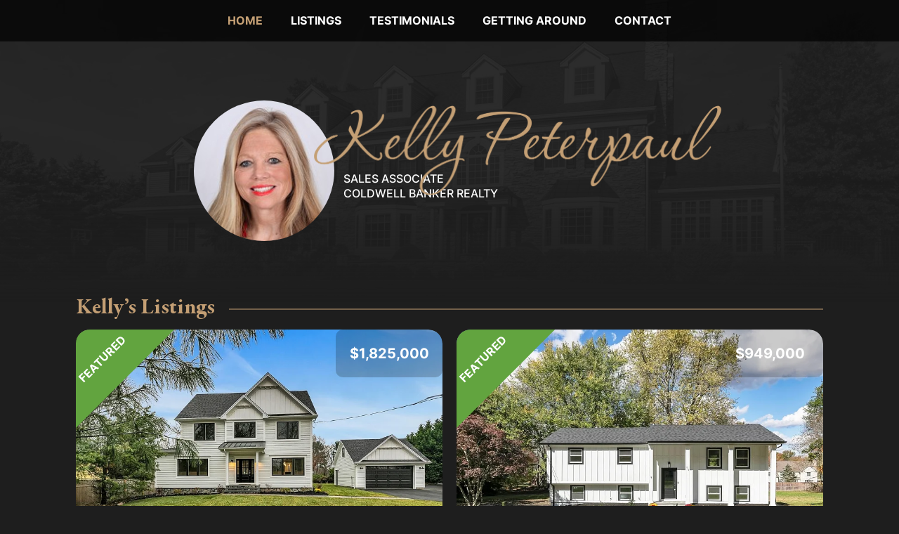

--- FILE ---
content_type: text/html; charset=UTF-8
request_url: https://kellypeterpaul.net/
body_size: 13741
content:
<!DOCTYPE html>
<!--[if IE 7]>
<html class="ie ie7" lang="en-US">
<![endif]-->
<!--[if IE 8]>
<html class="ie ie8" lang="en-US">
<![endif]-->
<!--[if !(IE 7) | !(IE 8)  ]><!-->
<html lang="en-US">
<!--<![endif]-->
<head>

<meta http-equiv="Content-Type" content="text/html; charset=UTF-8" />

<title> Kelly Peterpaul</title>

<link rel="icon" href="https://kellypeterpaul.net/wp-content/themes/kprealtor/images/favicon.ico" type="image/x-icon"/>

<link href="https://kellypeterpaul.net/wp-content/themes/kprealtor/images/favicon.png" rel="apple-touch-icon" sizes="76x76" />

<meta name="viewport" content="width=device-width, initial-scale=1">

<link rel="stylesheet" href="https://kellypeterpaul.net/wp-content/themes/kprealtor/style.css" type="text/css" media="all" />

<link rel="pingback" href="https://kellypeterpaul.net/xmlrpc.php" />

 
	
<!-- Meta Pixel Code -->
<script>
!function(f,b,e,v,n,t,s)
{if(f.fbq)return;n=f.fbq=function(){n.callMethod?
n.callMethod.apply(n,arguments):n.queue.push(arguments)};
if(!f._fbq)f._fbq=n;n.push=n;n.loaded=!0;n.version='2.0';
n.queue=[];t=b.createElement(e);t.async=!0;
t.src=v;s=b.getElementsByTagName(e)[0];
s.parentNode.insertBefore(t,s)}(window, document,'script',
'https://connect.facebook.net/en_US/fbevents.js');
fbq('init', '752662345706516');
fbq('track', 'PageView');
</script>
<noscript><img height="1" width="1" style="display:none"
src="https://www.facebook.com/tr?id=752662345706516&ev=PageView&noscript=1"
/></noscript>
<!-- End Meta Pixel Code -->
	
<meta name='robots' content='max-image-preview:large' />
	<style>img:is([sizes="auto" i], [sizes^="auto," i]) { contain-intrinsic-size: 3000px 1500px }</style>
	<link rel="alternate" type="application/rss+xml" title="Kelly Peterpaul &raquo; Feed" href="https://kellypeterpaul.net/feed/" />
<link rel="alternate" type="application/rss+xml" title="Kelly Peterpaul &raquo; Comments Feed" href="https://kellypeterpaul.net/comments/feed/" />
<script type="text/javascript">
/* <![CDATA[ */
window._wpemojiSettings = {"baseUrl":"https:\/\/s.w.org\/images\/core\/emoji\/16.0.1\/72x72\/","ext":".png","svgUrl":"https:\/\/s.w.org\/images\/core\/emoji\/16.0.1\/svg\/","svgExt":".svg","source":{"concatemoji":"https:\/\/kellypeterpaul.net\/wp-includes\/js\/wp-emoji-release.min.js?ver=6.8.3"}};
/*! This file is auto-generated */
!function(s,n){var o,i,e;function c(e){try{var t={supportTests:e,timestamp:(new Date).valueOf()};sessionStorage.setItem(o,JSON.stringify(t))}catch(e){}}function p(e,t,n){e.clearRect(0,0,e.canvas.width,e.canvas.height),e.fillText(t,0,0);var t=new Uint32Array(e.getImageData(0,0,e.canvas.width,e.canvas.height).data),a=(e.clearRect(0,0,e.canvas.width,e.canvas.height),e.fillText(n,0,0),new Uint32Array(e.getImageData(0,0,e.canvas.width,e.canvas.height).data));return t.every(function(e,t){return e===a[t]})}function u(e,t){e.clearRect(0,0,e.canvas.width,e.canvas.height),e.fillText(t,0,0);for(var n=e.getImageData(16,16,1,1),a=0;a<n.data.length;a++)if(0!==n.data[a])return!1;return!0}function f(e,t,n,a){switch(t){case"flag":return n(e,"\ud83c\udff3\ufe0f\u200d\u26a7\ufe0f","\ud83c\udff3\ufe0f\u200b\u26a7\ufe0f")?!1:!n(e,"\ud83c\udde8\ud83c\uddf6","\ud83c\udde8\u200b\ud83c\uddf6")&&!n(e,"\ud83c\udff4\udb40\udc67\udb40\udc62\udb40\udc65\udb40\udc6e\udb40\udc67\udb40\udc7f","\ud83c\udff4\u200b\udb40\udc67\u200b\udb40\udc62\u200b\udb40\udc65\u200b\udb40\udc6e\u200b\udb40\udc67\u200b\udb40\udc7f");case"emoji":return!a(e,"\ud83e\udedf")}return!1}function g(e,t,n,a){var r="undefined"!=typeof WorkerGlobalScope&&self instanceof WorkerGlobalScope?new OffscreenCanvas(300,150):s.createElement("canvas"),o=r.getContext("2d",{willReadFrequently:!0}),i=(o.textBaseline="top",o.font="600 32px Arial",{});return e.forEach(function(e){i[e]=t(o,e,n,a)}),i}function t(e){var t=s.createElement("script");t.src=e,t.defer=!0,s.head.appendChild(t)}"undefined"!=typeof Promise&&(o="wpEmojiSettingsSupports",i=["flag","emoji"],n.supports={everything:!0,everythingExceptFlag:!0},e=new Promise(function(e){s.addEventListener("DOMContentLoaded",e,{once:!0})}),new Promise(function(t){var n=function(){try{var e=JSON.parse(sessionStorage.getItem(o));if("object"==typeof e&&"number"==typeof e.timestamp&&(new Date).valueOf()<e.timestamp+604800&&"object"==typeof e.supportTests)return e.supportTests}catch(e){}return null}();if(!n){if("undefined"!=typeof Worker&&"undefined"!=typeof OffscreenCanvas&&"undefined"!=typeof URL&&URL.createObjectURL&&"undefined"!=typeof Blob)try{var e="postMessage("+g.toString()+"("+[JSON.stringify(i),f.toString(),p.toString(),u.toString()].join(",")+"));",a=new Blob([e],{type:"text/javascript"}),r=new Worker(URL.createObjectURL(a),{name:"wpTestEmojiSupports"});return void(r.onmessage=function(e){c(n=e.data),r.terminate(),t(n)})}catch(e){}c(n=g(i,f,p,u))}t(n)}).then(function(e){for(var t in e)n.supports[t]=e[t],n.supports.everything=n.supports.everything&&n.supports[t],"flag"!==t&&(n.supports.everythingExceptFlag=n.supports.everythingExceptFlag&&n.supports[t]);n.supports.everythingExceptFlag=n.supports.everythingExceptFlag&&!n.supports.flag,n.DOMReady=!1,n.readyCallback=function(){n.DOMReady=!0}}).then(function(){return e}).then(function(){var e;n.supports.everything||(n.readyCallback(),(e=n.source||{}).concatemoji?t(e.concatemoji):e.wpemoji&&e.twemoji&&(t(e.twemoji),t(e.wpemoji)))}))}((window,document),window._wpemojiSettings);
/* ]]> */
</script>
<link rel='stylesheet' id='stripe-main-styles-css' href='https://kellypeterpaul.net/wp-content/mu-plugins/vendor/godaddy/mwc-core/assets/css/stripe-settings.css' type='text/css' media='all' />
<link rel='stylesheet' id='fontface-css' href='https://kellypeterpaul.net/wp-content/themes/kprealtor/fonts/stylesheet.css?ver=2026-01-17' type='text/css' media='screen' />
<link rel='stylesheet' id='slidercss-css' href='https://kellypeterpaul.net/wp-content/themes/kprealtor/css/slick.css?ver=2026-01-17' type='text/css' media='screen' />
<link rel='stylesheet' id='Imageslidercss-css' href='https://kellypeterpaul.net/wp-content/themes/kprealtor/css/slider.css?ver=2026-01-17' type='text/css' media='screen' />
<link rel='stylesheet' id='AnimationCSS-css' href='https://kellypeterpaul.net/wp-content/themes/kprealtor/css/animations.css?ver=2026-01-17' type='text/css' media='screen' />
<link rel='stylesheet' id='responsiveCSS-css' href='https://kellypeterpaul.net/wp-content/themes/kprealtor/css/responsive.css?ver=2026-01-17' type='text/css' media='screen' />
<style id='wp-emoji-styles-inline-css' type='text/css'>

	img.wp-smiley, img.emoji {
		display: inline !important;
		border: none !important;
		box-shadow: none !important;
		height: 1em !important;
		width: 1em !important;
		margin: 0 0.07em !important;
		vertical-align: -0.1em !important;
		background: none !important;
		padding: 0 !important;
	}
</style>
<link rel='stylesheet' id='wp-block-library-css' href='https://kellypeterpaul.net/wp-includes/css/dist/block-library/style.min.css?ver=6.8.3' type='text/css' media='all' />
<style id='classic-theme-styles-inline-css' type='text/css'>
/*! This file is auto-generated */
.wp-block-button__link{color:#fff;background-color:#32373c;border-radius:9999px;box-shadow:none;text-decoration:none;padding:calc(.667em + 2px) calc(1.333em + 2px);font-size:1.125em}.wp-block-file__button{background:#32373c;color:#fff;text-decoration:none}
</style>
<style id='global-styles-inline-css' type='text/css'>
:root{--wp--preset--aspect-ratio--square: 1;--wp--preset--aspect-ratio--4-3: 4/3;--wp--preset--aspect-ratio--3-4: 3/4;--wp--preset--aspect-ratio--3-2: 3/2;--wp--preset--aspect-ratio--2-3: 2/3;--wp--preset--aspect-ratio--16-9: 16/9;--wp--preset--aspect-ratio--9-16: 9/16;--wp--preset--color--black: #000000;--wp--preset--color--cyan-bluish-gray: #abb8c3;--wp--preset--color--white: #ffffff;--wp--preset--color--pale-pink: #f78da7;--wp--preset--color--vivid-red: #cf2e2e;--wp--preset--color--luminous-vivid-orange: #ff6900;--wp--preset--color--luminous-vivid-amber: #fcb900;--wp--preset--color--light-green-cyan: #7bdcb5;--wp--preset--color--vivid-green-cyan: #00d084;--wp--preset--color--pale-cyan-blue: #8ed1fc;--wp--preset--color--vivid-cyan-blue: #0693e3;--wp--preset--color--vivid-purple: #9b51e0;--wp--preset--gradient--vivid-cyan-blue-to-vivid-purple: linear-gradient(135deg,rgba(6,147,227,1) 0%,rgb(155,81,224) 100%);--wp--preset--gradient--light-green-cyan-to-vivid-green-cyan: linear-gradient(135deg,rgb(122,220,180) 0%,rgb(0,208,130) 100%);--wp--preset--gradient--luminous-vivid-amber-to-luminous-vivid-orange: linear-gradient(135deg,rgba(252,185,0,1) 0%,rgba(255,105,0,1) 100%);--wp--preset--gradient--luminous-vivid-orange-to-vivid-red: linear-gradient(135deg,rgba(255,105,0,1) 0%,rgb(207,46,46) 100%);--wp--preset--gradient--very-light-gray-to-cyan-bluish-gray: linear-gradient(135deg,rgb(238,238,238) 0%,rgb(169,184,195) 100%);--wp--preset--gradient--cool-to-warm-spectrum: linear-gradient(135deg,rgb(74,234,220) 0%,rgb(151,120,209) 20%,rgb(207,42,186) 40%,rgb(238,44,130) 60%,rgb(251,105,98) 80%,rgb(254,248,76) 100%);--wp--preset--gradient--blush-light-purple: linear-gradient(135deg,rgb(255,206,236) 0%,rgb(152,150,240) 100%);--wp--preset--gradient--blush-bordeaux: linear-gradient(135deg,rgb(254,205,165) 0%,rgb(254,45,45) 50%,rgb(107,0,62) 100%);--wp--preset--gradient--luminous-dusk: linear-gradient(135deg,rgb(255,203,112) 0%,rgb(199,81,192) 50%,rgb(65,88,208) 100%);--wp--preset--gradient--pale-ocean: linear-gradient(135deg,rgb(255,245,203) 0%,rgb(182,227,212) 50%,rgb(51,167,181) 100%);--wp--preset--gradient--electric-grass: linear-gradient(135deg,rgb(202,248,128) 0%,rgb(113,206,126) 100%);--wp--preset--gradient--midnight: linear-gradient(135deg,rgb(2,3,129) 0%,rgb(40,116,252) 100%);--wp--preset--font-size--small: 13px;--wp--preset--font-size--medium: 20px;--wp--preset--font-size--large: 36px;--wp--preset--font-size--x-large: 42px;--wp--preset--font-family--inter: "Inter", sans-serif;--wp--preset--font-family--cardo: Cardo;--wp--preset--spacing--20: 0.44rem;--wp--preset--spacing--30: 0.67rem;--wp--preset--spacing--40: 1rem;--wp--preset--spacing--50: 1.5rem;--wp--preset--spacing--60: 2.25rem;--wp--preset--spacing--70: 3.38rem;--wp--preset--spacing--80: 5.06rem;--wp--preset--shadow--natural: 6px 6px 9px rgba(0, 0, 0, 0.2);--wp--preset--shadow--deep: 12px 12px 50px rgba(0, 0, 0, 0.4);--wp--preset--shadow--sharp: 6px 6px 0px rgba(0, 0, 0, 0.2);--wp--preset--shadow--outlined: 6px 6px 0px -3px rgba(255, 255, 255, 1), 6px 6px rgba(0, 0, 0, 1);--wp--preset--shadow--crisp: 6px 6px 0px rgba(0, 0, 0, 1);}:where(.is-layout-flex){gap: 0.5em;}:where(.is-layout-grid){gap: 0.5em;}body .is-layout-flex{display: flex;}.is-layout-flex{flex-wrap: wrap;align-items: center;}.is-layout-flex > :is(*, div){margin: 0;}body .is-layout-grid{display: grid;}.is-layout-grid > :is(*, div){margin: 0;}:where(.wp-block-columns.is-layout-flex){gap: 2em;}:where(.wp-block-columns.is-layout-grid){gap: 2em;}:where(.wp-block-post-template.is-layout-flex){gap: 1.25em;}:where(.wp-block-post-template.is-layout-grid){gap: 1.25em;}.has-black-color{color: var(--wp--preset--color--black) !important;}.has-cyan-bluish-gray-color{color: var(--wp--preset--color--cyan-bluish-gray) !important;}.has-white-color{color: var(--wp--preset--color--white) !important;}.has-pale-pink-color{color: var(--wp--preset--color--pale-pink) !important;}.has-vivid-red-color{color: var(--wp--preset--color--vivid-red) !important;}.has-luminous-vivid-orange-color{color: var(--wp--preset--color--luminous-vivid-orange) !important;}.has-luminous-vivid-amber-color{color: var(--wp--preset--color--luminous-vivid-amber) !important;}.has-light-green-cyan-color{color: var(--wp--preset--color--light-green-cyan) !important;}.has-vivid-green-cyan-color{color: var(--wp--preset--color--vivid-green-cyan) !important;}.has-pale-cyan-blue-color{color: var(--wp--preset--color--pale-cyan-blue) !important;}.has-vivid-cyan-blue-color{color: var(--wp--preset--color--vivid-cyan-blue) !important;}.has-vivid-purple-color{color: var(--wp--preset--color--vivid-purple) !important;}.has-black-background-color{background-color: var(--wp--preset--color--black) !important;}.has-cyan-bluish-gray-background-color{background-color: var(--wp--preset--color--cyan-bluish-gray) !important;}.has-white-background-color{background-color: var(--wp--preset--color--white) !important;}.has-pale-pink-background-color{background-color: var(--wp--preset--color--pale-pink) !important;}.has-vivid-red-background-color{background-color: var(--wp--preset--color--vivid-red) !important;}.has-luminous-vivid-orange-background-color{background-color: var(--wp--preset--color--luminous-vivid-orange) !important;}.has-luminous-vivid-amber-background-color{background-color: var(--wp--preset--color--luminous-vivid-amber) !important;}.has-light-green-cyan-background-color{background-color: var(--wp--preset--color--light-green-cyan) !important;}.has-vivid-green-cyan-background-color{background-color: var(--wp--preset--color--vivid-green-cyan) !important;}.has-pale-cyan-blue-background-color{background-color: var(--wp--preset--color--pale-cyan-blue) !important;}.has-vivid-cyan-blue-background-color{background-color: var(--wp--preset--color--vivid-cyan-blue) !important;}.has-vivid-purple-background-color{background-color: var(--wp--preset--color--vivid-purple) !important;}.has-black-border-color{border-color: var(--wp--preset--color--black) !important;}.has-cyan-bluish-gray-border-color{border-color: var(--wp--preset--color--cyan-bluish-gray) !important;}.has-white-border-color{border-color: var(--wp--preset--color--white) !important;}.has-pale-pink-border-color{border-color: var(--wp--preset--color--pale-pink) !important;}.has-vivid-red-border-color{border-color: var(--wp--preset--color--vivid-red) !important;}.has-luminous-vivid-orange-border-color{border-color: var(--wp--preset--color--luminous-vivid-orange) !important;}.has-luminous-vivid-amber-border-color{border-color: var(--wp--preset--color--luminous-vivid-amber) !important;}.has-light-green-cyan-border-color{border-color: var(--wp--preset--color--light-green-cyan) !important;}.has-vivid-green-cyan-border-color{border-color: var(--wp--preset--color--vivid-green-cyan) !important;}.has-pale-cyan-blue-border-color{border-color: var(--wp--preset--color--pale-cyan-blue) !important;}.has-vivid-cyan-blue-border-color{border-color: var(--wp--preset--color--vivid-cyan-blue) !important;}.has-vivid-purple-border-color{border-color: var(--wp--preset--color--vivid-purple) !important;}.has-vivid-cyan-blue-to-vivid-purple-gradient-background{background: var(--wp--preset--gradient--vivid-cyan-blue-to-vivid-purple) !important;}.has-light-green-cyan-to-vivid-green-cyan-gradient-background{background: var(--wp--preset--gradient--light-green-cyan-to-vivid-green-cyan) !important;}.has-luminous-vivid-amber-to-luminous-vivid-orange-gradient-background{background: var(--wp--preset--gradient--luminous-vivid-amber-to-luminous-vivid-orange) !important;}.has-luminous-vivid-orange-to-vivid-red-gradient-background{background: var(--wp--preset--gradient--luminous-vivid-orange-to-vivid-red) !important;}.has-very-light-gray-to-cyan-bluish-gray-gradient-background{background: var(--wp--preset--gradient--very-light-gray-to-cyan-bluish-gray) !important;}.has-cool-to-warm-spectrum-gradient-background{background: var(--wp--preset--gradient--cool-to-warm-spectrum) !important;}.has-blush-light-purple-gradient-background{background: var(--wp--preset--gradient--blush-light-purple) !important;}.has-blush-bordeaux-gradient-background{background: var(--wp--preset--gradient--blush-bordeaux) !important;}.has-luminous-dusk-gradient-background{background: var(--wp--preset--gradient--luminous-dusk) !important;}.has-pale-ocean-gradient-background{background: var(--wp--preset--gradient--pale-ocean) !important;}.has-electric-grass-gradient-background{background: var(--wp--preset--gradient--electric-grass) !important;}.has-midnight-gradient-background{background: var(--wp--preset--gradient--midnight) !important;}.has-small-font-size{font-size: var(--wp--preset--font-size--small) !important;}.has-medium-font-size{font-size: var(--wp--preset--font-size--medium) !important;}.has-large-font-size{font-size: var(--wp--preset--font-size--large) !important;}.has-x-large-font-size{font-size: var(--wp--preset--font-size--x-large) !important;}
:where(.wp-block-post-template.is-layout-flex){gap: 1.25em;}:where(.wp-block-post-template.is-layout-grid){gap: 1.25em;}
:where(.wp-block-columns.is-layout-flex){gap: 2em;}:where(.wp-block-columns.is-layout-grid){gap: 2em;}
:root :where(.wp-block-pullquote){font-size: 1.5em;line-height: 1.6;}
</style>
<link rel='stylesheet' id='contact-form-7-css' href='https://kellypeterpaul.net/wp-content/plugins/contact-form-7/includes/css/styles.css?ver=6.1.4' type='text/css' media='all' />
<link rel='stylesheet' id='woocommerce-layout-css' href='https://kellypeterpaul.net/wp-content/plugins/woocommerce/assets/css/woocommerce-layout.css?ver=10.4.3' type='text/css' media='all' />
<link rel='stylesheet' id='woocommerce-smallscreen-css' href='https://kellypeterpaul.net/wp-content/plugins/woocommerce/assets/css/woocommerce-smallscreen.css?ver=10.4.3' type='text/css' media='only screen and (max-width: 768px)' />
<link rel='stylesheet' id='woocommerce-general-css' href='https://kellypeterpaul.net/wp-content/plugins/woocommerce/assets/css/woocommerce.css?ver=10.4.3' type='text/css' media='all' />
<style id='woocommerce-inline-inline-css' type='text/css'>
.woocommerce form .form-row .required { visibility: visible; }
</style>
<link rel='stylesheet' id='wp-components-css' href='https://kellypeterpaul.net/wp-includes/css/dist/components/style.min.css?ver=6.8.3' type='text/css' media='all' />
<link rel='stylesheet' id='godaddy-styles-css' href='https://kellypeterpaul.net/wp-content/mu-plugins/vendor/wpex/godaddy-launch/includes/Dependencies/GoDaddy/Styles/build/latest.css?ver=2.0.2' type='text/css' media='all' />
<script type="text/javascript" src="https://kellypeterpaul.net/wp-includes/js/jquery/jquery.min.js?ver=3.7.1" id="jquery-core-js"></script>
<script type="text/javascript" src="https://kellypeterpaul.net/wp-includes/js/jquery/jquery-migrate.min.js?ver=3.4.1" id="jquery-migrate-js"></script>
<script type="text/javascript" src="https://kellypeterpaul.net/wp-content/plugins/woocommerce/assets/js/jquery-blockui/jquery.blockUI.min.js?ver=2.7.0-wc.10.4.3" id="wc-jquery-blockui-js" defer="defer" data-wp-strategy="defer"></script>
<script type="text/javascript" id="wc-add-to-cart-js-extra">
/* <![CDATA[ */
var wc_add_to_cart_params = {"ajax_url":"\/wp-admin\/admin-ajax.php","wc_ajax_url":"\/?wc-ajax=%%endpoint%%","i18n_view_cart":"View cart","cart_url":"https:\/\/kellypeterpaul.net\/cart\/","is_cart":"","cart_redirect_after_add":"no"};
/* ]]> */
</script>
<script type="text/javascript" src="https://kellypeterpaul.net/wp-content/plugins/woocommerce/assets/js/frontend/add-to-cart.min.js?ver=10.4.3" id="wc-add-to-cart-js" defer="defer" data-wp-strategy="defer"></script>
<script type="text/javascript" src="https://kellypeterpaul.net/wp-content/plugins/woocommerce/assets/js/js-cookie/js.cookie.min.js?ver=2.1.4-wc.10.4.3" id="wc-js-cookie-js" defer="defer" data-wp-strategy="defer"></script>
<script type="text/javascript" id="woocommerce-js-extra">
/* <![CDATA[ */
var woocommerce_params = {"ajax_url":"\/wp-admin\/admin-ajax.php","wc_ajax_url":"\/?wc-ajax=%%endpoint%%","i18n_password_show":"Show password","i18n_password_hide":"Hide password"};
/* ]]> */
</script>
<script type="text/javascript" src="https://kellypeterpaul.net/wp-content/plugins/woocommerce/assets/js/frontend/woocommerce.min.js?ver=10.4.3" id="woocommerce-js" defer="defer" data-wp-strategy="defer"></script>
<link rel="https://api.w.org/" href="https://kellypeterpaul.net/wp-json/" /><link rel="alternate" title="JSON" type="application/json" href="https://kellypeterpaul.net/wp-json/wp/v2/pages/7" /><link rel="EditURI" type="application/rsd+xml" title="RSD" href="https://kellypeterpaul.net/xmlrpc.php?rsd" />
<meta name="generator" content="WordPress 6.8.3" />
<meta name="generator" content="WooCommerce 10.4.3" />
<link rel="canonical" href="https://kellypeterpaul.net/" />
<link rel='shortlink' href='https://kellypeterpaul.net/' />
<link rel="alternate" title="oEmbed (JSON)" type="application/json+oembed" href="https://kellypeterpaul.net/wp-json/oembed/1.0/embed?url=https%3A%2F%2Fkellypeterpaul.net%2F" />
<link rel="alternate" title="oEmbed (XML)" type="text/xml+oembed" href="https://kellypeterpaul.net/wp-json/oembed/1.0/embed?url=https%3A%2F%2Fkellypeterpaul.net%2F&#038;format=xml" />
	<noscript><style>.woocommerce-product-gallery{ opacity: 1 !important; }</style></noscript>
	
<!-- Meta Pixel Code -->
<script type='text/javascript'>
!function(f,b,e,v,n,t,s){if(f.fbq)return;n=f.fbq=function(){n.callMethod?
n.callMethod.apply(n,arguments):n.queue.push(arguments)};if(!f._fbq)f._fbq=n;
n.push=n;n.loaded=!0;n.version='2.0';n.queue=[];t=b.createElement(e);t.async=!0;
t.src=v;s=b.getElementsByTagName(e)[0];s.parentNode.insertBefore(t,s)}(window,
document,'script','https://connect.facebook.net/en_US/fbevents.js');
</script>
<!-- End Meta Pixel Code -->
<script type='text/javascript'>var url = window.location.origin + '?ob=open-bridge';
            fbq('set', 'openbridge', '1846118976284448', url);
fbq('init', '1846118976284448', {}, {
    "agent": "wordpress-6.8.3-4.1.5"
})</script><script type='text/javascript'>
    fbq('track', 'PageView', []);
  </script><style class='wp-fonts-local' type='text/css'>
@font-face{font-family:Inter;font-style:normal;font-weight:300 900;font-display:fallback;src:url('https://kellypeterpaul.net/wp-content/plugins/woocommerce/assets/fonts/Inter-VariableFont_slnt,wght.woff2') format('woff2');font-stretch:normal;}
@font-face{font-family:Cardo;font-style:normal;font-weight:400;font-display:fallback;src:url('https://kellypeterpaul.net/wp-content/plugins/woocommerce/assets/fonts/cardo_normal_400.woff2') format('woff2');}
</style>

</head>

<body class="home wp-singular page-template-default page page-id-7 wp-theme-kprealtor theme-kprealtor woocommerce-no-js page-home">

<!--wrapper -->
<section id="wrapper">

    <div class="topbg" style="background-image: url(https://kellypeterpaul.net/wp-content/uploads/2023/06/top-bg.png);"></div>
    
    <!--header part-->
    <header id="header-part" class="animatedParent animateOnce">
        
        <div class="navmenu">
            
            <a href="javascript:void(0)" class="menu-toggle menu_trigger"><span></span> Menu</a>
            
            <nav id="menu"><div class="menu-main-menu-container"><ul id="menu-main-menu" class="menu"><li id="menu-item-67" class="menu-item menu-item-type-post_type menu-item-object-page menu-item-home current-menu-item page_item page-item-7 current_page_item menu-item-67"><a href="https://kellypeterpaul.net/" aria-current="page">Home</a></li>
<li id="menu-item-70" class="pagelinks menu-item menu-item-type-custom menu-item-object-custom current-menu-item current_page_item menu-item-home menu-item-70"><a href="https://kellypeterpaul.net/#homes" aria-current="page">Listings</a></li>
<li id="menu-item-69" class="menu-item menu-item-type-post_type menu-item-object-page menu-item-69"><a href="https://kellypeterpaul.net/testimonials/">Testimonials</a></li>
<li id="menu-item-68" class="menu-item menu-item-type-post_type menu-item-object-page menu-item-68"><a href="https://kellypeterpaul.net/getting-around/">Getting Around</a></li>
<li id="menu-item-72" class="pagelinks menu-item menu-item-type-custom menu-item-object-custom menu-item-72"><a href="#contact">CONTACT</a></li>
</ul></div></nav>
        
        </div>
        
        <div class="logo-section d-flex animated fadeInUpShort delay-250">
        
        	<div class="avatar">
            	
				<img width="400" height="400" src="https://kellypeterpaul.net/wp-content/uploads/2023/06/profile-pic.jpg" class="attachment-full size-full" alt="" decoding="async" fetchpriority="high" />            
            </div>
            
            <div class="logobg">
            
            	<a href="https://kellypeterpaul.net/" class="logo"><img src="https://kellypeterpaul.net/wp-content/uploads/2023/06/logo.png" alt=""></a>
                
                <span class="subhead">
                	SALES ASSOCIATE​ <br>COLDWELL BANKER REALTY                </span>
        	
            </div>
            
        </div>
        
    </header>
    <!--header part-->
<!--content part-->
<section id="content-part">
	
	<!--property bar-->
	<article class="property-bar">
		<div class="container d-flex">
			
			<div class="maintitle animatedParent animateOnce">
				
				<h1 class="animated fadeInUpShort delay-250"><span>Kelly’s Listings</span></h1>
		
			</div>
			
			<div class="propertylist d-flex" id="homes">
			
				
				                    <div class="property-item animatedParent animateOnce">
                    	<div class="animated fadeInUpShort delay-250">
                    	
							                            <a href="https://www.zillow.com/homedetails/10-Nancy-Ln-Basking-Ridge-NJ-07920/39838159_zpid/" target="_blank" class="openlink">Learn More</a>
                                                        
                            <figure>
                            
                                <img width="800" height="533" src="https://kellypeterpaul.net/wp-content/uploads/2025/12/ccc64bced128867d9acee9eef0a33750-cc_ft_1536.webp" class="attachment-full size-full wp-post-image" alt="" decoding="async" srcset="https://kellypeterpaul.net/wp-content/uploads/2025/12/ccc64bced128867d9acee9eef0a33750-cc_ft_1536.webp 800w, https://kellypeterpaul.net/wp-content/uploads/2025/12/ccc64bced128867d9acee9eef0a33750-cc_ft_1536-300x200.webp 300w, https://kellypeterpaul.net/wp-content/uploads/2025/12/ccc64bced128867d9acee9eef0a33750-cc_ft_1536-768x512.webp 768w, https://kellypeterpaul.net/wp-content/uploads/2025/12/ccc64bced128867d9acee9eef0a33750-cc_ft_1536-600x400.webp 600w" sizes="(max-width: 800px) 100vw, 800px" />                                
                                                                <span class="proptag Featured">Featured</span>
                                                                
                                                                <span class="price">$1,825,000</span>
                                                            
                            </figure>
                            
                            <div class="project-info">
                            
                                <h3>10 Nancy Ln, Basking Ridge, NJ 07920</h3>
                                
                                <p>
                                    <span class="address">10 Nancy Ln, Basking Ridge, NJ 07920</span>
                                    Single Family                                                                         <span class="sep">|</span> MLS # 3999912                                                                    </p>
                                
                            </div>
                        
                        </div>
                    </div>
                    <!--project slide-->
                    
                                      <div class="property-item animatedParent animateOnce">
                    	<div class="animated fadeInUpShort delay-250">
                    	
							                            <a href="https://www.zillow.com/homedetails/247-Lyons-Rd-Basking-Ridge-NJ-07920/39838558_zpid/" target="_blank" class="openlink">Learn More</a>
                                                        
                            <figure>
                            
                                <img width="800" height="533" src="https://kellypeterpaul.net/wp-content/uploads/2025/12/ceeedd2d7902e9d99f0b7d3beaa01ff0-cc_ft_1536.webp" class="attachment-full size-full wp-post-image" alt="" decoding="async" srcset="https://kellypeterpaul.net/wp-content/uploads/2025/12/ceeedd2d7902e9d99f0b7d3beaa01ff0-cc_ft_1536.webp 800w, https://kellypeterpaul.net/wp-content/uploads/2025/12/ceeedd2d7902e9d99f0b7d3beaa01ff0-cc_ft_1536-300x200.webp 300w, https://kellypeterpaul.net/wp-content/uploads/2025/12/ceeedd2d7902e9d99f0b7d3beaa01ff0-cc_ft_1536-768x512.webp 768w, https://kellypeterpaul.net/wp-content/uploads/2025/12/ceeedd2d7902e9d99f0b7d3beaa01ff0-cc_ft_1536-600x400.webp 600w" sizes="(max-width: 800px) 100vw, 800px" />                                
                                                                <span class="proptag Featured">Featured</span>
                                                                
                                                                <span class="price">$949,000</span>
                                                            
                            </figure>
                            
                            <div class="project-info">
                            
                                <h3>247 Lyons Rd, Basking Ridge, NJ 07920</h3>
                                
                                <p>
                                    <span class="address">247 Lyons Rd, Basking Ridge, NJ 07920</span>
                                    Single Family                                                                         <span class="sep">|</span> MLS # 3994377                                                                    </p>
                                
                            </div>
                        
                        </div>
                    </div>
                    <!--project slide-->
                    
                                      <div class="property-item animatedParent animateOnce">
                    	<div class="animated fadeInUpShort delay-250">
                    	
							                            <a href="https://www.zillow.com/homedetails/117-W-Oak-St-Basking-Ridge-NJ-07920/39836085_zpid/" target="_blank" class="openlink">Learn More</a>
                                                        
                            <figure>
                            
                                <img width="800" height="533" src="https://kellypeterpaul.net/wp-content/uploads/2025/12/838e54055fa88f8d1cb3524e2feb7d1d-cc_ft_1536.webp" class="attachment-full size-full wp-post-image" alt="" decoding="async" srcset="https://kellypeterpaul.net/wp-content/uploads/2025/12/838e54055fa88f8d1cb3524e2feb7d1d-cc_ft_1536.webp 800w, https://kellypeterpaul.net/wp-content/uploads/2025/12/838e54055fa88f8d1cb3524e2feb7d1d-cc_ft_1536-300x200.webp 300w, https://kellypeterpaul.net/wp-content/uploads/2025/12/838e54055fa88f8d1cb3524e2feb7d1d-cc_ft_1536-768x512.webp 768w, https://kellypeterpaul.net/wp-content/uploads/2025/12/838e54055fa88f8d1cb3524e2feb7d1d-cc_ft_1536-600x400.webp 600w" sizes="(max-width: 800px) 100vw, 800px" />                                
                                                                <span class="proptag Featured">Featured</span>
                                                                
                                                                <span class="price">$1,449,000</span>
                                                            
                            </figure>
                            
                            <div class="project-info">
                            
                                <h3>117 W Oak St, Basking Ridge, NJ 07920</h3>
                                
                                <p>
                                    <span class="address">117 W Oak St, Basking Ridge, NJ 07920</span>
                                    Single Family                                                                         <span class="sep">|</span> MLS # 3993408                                                                    </p>
                                
                            </div>
                        
                        </div>
                    </div>
                    <!--project slide-->
                    
                                      <div class="property-item animatedParent animateOnce">
                    	<div class="animated fadeInUpShort delay-250">
                    	
							                            <a href="https://www.zillow.com/homedetails/267-Old-Chester-Rd-Chester-NJ-07930/114428692_zpid/" target="_blank" class="openlink">Learn More</a>
                                                        
                            <figure>
                            
                                <img width="2560" height="1706" src="https://kellypeterpaul.net/wp-content/uploads/2025/08/photo_86457802-2600x1733-1-scaled.jpg" class="attachment-full size-full wp-post-image" alt="" decoding="async" srcset="https://kellypeterpaul.net/wp-content/uploads/2025/08/photo_86457802-2600x1733-1-scaled.jpg 2560w, https://kellypeterpaul.net/wp-content/uploads/2025/08/photo_86457802-2600x1733-1-300x200.jpg 300w, https://kellypeterpaul.net/wp-content/uploads/2025/08/photo_86457802-2600x1733-1-1024x683.jpg 1024w, https://kellypeterpaul.net/wp-content/uploads/2025/08/photo_86457802-2600x1733-1-768x512.jpg 768w, https://kellypeterpaul.net/wp-content/uploads/2025/08/photo_86457802-2600x1733-1-1536x1024.jpg 1536w, https://kellypeterpaul.net/wp-content/uploads/2025/08/photo_86457802-2600x1733-1-2048x1365.jpg 2048w" sizes="(max-width: 2560px) 100vw, 2560px" />                                
                                                                <span class="proptag Closed">Closed</span>
                                                                
                                                                <span class="price">$1,099,000</span>
                                                            
                            </figure>
                            
                            <div class="project-info">
                            
                                <h3>276 Old Chester Rd, Chester NJ, 07930</h3>
                                
                                <p>
                                    <span class="address">276 Old Chester Rd, Chester NJ, 07930</span>
                                    Single Family                                                                         <span class="sep">|</span> MLS # 3978392                                                                    </p>
                                
                            </div>
                        
                        </div>
                    </div>
                    <!--project slide-->
                    
                                      <div class="property-item animatedParent animateOnce">
                    	<div class="animated fadeInUpShort delay-250">
                    	
							                            <a href="https://www.zillow.com/homedetails/520-Lyons-Rd-Basking-Ridge-NJ-07920/39838794_zpid/" target="_blank" class="openlink">Learn More</a>
                                                        
                            <figure>
                            
                                <img width="2560" height="1706" src="https://kellypeterpaul.net/wp-content/uploads/2025/08/photo_86499669-2600x1733-1-scaled.jpg" class="attachment-full size-full wp-post-image" alt="" decoding="async" srcset="https://kellypeterpaul.net/wp-content/uploads/2025/08/photo_86499669-2600x1733-1-scaled.jpg 2560w, https://kellypeterpaul.net/wp-content/uploads/2025/08/photo_86499669-2600x1733-1-300x200.jpg 300w, https://kellypeterpaul.net/wp-content/uploads/2025/08/photo_86499669-2600x1733-1-1024x683.jpg 1024w, https://kellypeterpaul.net/wp-content/uploads/2025/08/photo_86499669-2600x1733-1-768x512.jpg 768w, https://kellypeterpaul.net/wp-content/uploads/2025/08/photo_86499669-2600x1733-1-1536x1024.jpg 1536w, https://kellypeterpaul.net/wp-content/uploads/2025/08/photo_86499669-2600x1733-1-2048x1365.jpg 2048w" sizes="(max-width: 2560px) 100vw, 2560px" />                                
                                                                <span class="proptag Closed">Closed</span>
                                                                
                                                                <span class="price">$649,000</span>
                                                            
                            </figure>
                            
                            <div class="project-info">
                            
                                <h3>520 Lyons Rd, Basking Ridge, NJ 07920</h3>
                                
                                <p>
                                    <span class="address">520 Lyons Rd, Basking Ridge, NJ 07920</span>
                                    Single Family                                                                         <span class="sep">|</span> MLS # 3978112                                                                    </p>
                                
                            </div>
                        
                        </div>
                    </div>
                    <!--project slide-->
                    
                                      <div class="property-item animatedParent animateOnce">
                    	<div class="animated fadeInUpShort delay-250">
                    	
							                            <a href="https://www.homes.com/property/184-hickory-tavern-rd-long-hill-nj/nkjyqmhbmfsxl/" target="_blank" class="openlink">Learn More</a>
                                                        
                            <figure>
                            
                                <img width="1024" height="576" src="https://kellypeterpaul.net/wp-content/uploads/2025/08/81324d56a6aaba3969e253d455d63462-cc_ft_1536.webp" class="attachment-full size-full wp-post-image" alt="" decoding="async" srcset="https://kellypeterpaul.net/wp-content/uploads/2025/08/81324d56a6aaba3969e253d455d63462-cc_ft_1536.webp 1024w, https://kellypeterpaul.net/wp-content/uploads/2025/08/81324d56a6aaba3969e253d455d63462-cc_ft_1536-300x169.webp 300w, https://kellypeterpaul.net/wp-content/uploads/2025/08/81324d56a6aaba3969e253d455d63462-cc_ft_1536-768x432.webp 768w" sizes="(max-width: 1024px) 100vw, 1024px" />                                
                                                                <span class="proptag Featured">Featured</span>
                                                                
                                                                <span class="price">$1,339,000</span>
                                                            
                            </figure>
                            
                            <div class="project-info">
                            
                                <h3>184 Hickory Tavern Rd, Gillette, NJ 07933</h3>
                                
                                <p>
                                    <span class="address">184 Hickory Tavern Rd, Gillette, NJ 07933</span>
                                    Single Family                                                                         <span class="sep">|</span> MLS #                                                                     </p>
                                
                            </div>
                        
                        </div>
                    </div>
                    <!--project slide-->
                    
                                      <div class="property-item animatedParent animateOnce">
                    	<div class="animated fadeInUpShort delay-250">
                    	
							                            <a href="https://www.zillow.com/homedetails/96-Darren-Dr-Basking-Ridge-NJ-07920/71837559_zpid/" target="_blank" class="openlink">Learn More</a>
                                                        
                            <figure>
                            
                                <img width="2560" height="1706" src="https://kellypeterpaul.net/wp-content/uploads/2025/08/photo_86595810-2600x1733-1-scaled.jpg" class="attachment-full size-full wp-post-image" alt="" decoding="async" srcset="https://kellypeterpaul.net/wp-content/uploads/2025/08/photo_86595810-2600x1733-1-scaled.jpg 2560w, https://kellypeterpaul.net/wp-content/uploads/2025/08/photo_86595810-2600x1733-1-300x200.jpg 300w, https://kellypeterpaul.net/wp-content/uploads/2025/08/photo_86595810-2600x1733-1-1024x683.jpg 1024w, https://kellypeterpaul.net/wp-content/uploads/2025/08/photo_86595810-2600x1733-1-768x512.jpg 768w, https://kellypeterpaul.net/wp-content/uploads/2025/08/photo_86595810-2600x1733-1-1536x1024.jpg 1536w, https://kellypeterpaul.net/wp-content/uploads/2025/08/photo_86595810-2600x1733-1-2048x1365.jpg 2048w" sizes="(max-width: 2560px) 100vw, 2560px" />                                
                                                                <span class="proptag Closed">Closed</span>
                                                                
                                                                <span class="price">2,099,000</span>
                                                            
                            </figure>
                            
                            <div class="project-info">
                            
                                <h3>96 Darren Dr, Basking Ridge, NJ 07920</h3>
                                
                                <p>
                                    <span class="address">96 Darren Dr, Basking Ridge, NJ 07920</span>
                                    Single Family                                                                         <span class="sep">|</span> MLS # 3980623                                                                    </p>
                                
                            </div>
                        
                        </div>
                    </div>
                    <!--project slide-->
                    
                                      <div class="property-item animatedParent animateOnce">
                    	<div class="animated fadeInUpShort delay-250">
                    	
							                            <a href="https://www.zillow.com/homedetails/203-Jamestown-Rd-Basking-Ridge-NJ-07920/39842833_zpid/?" target="_blank" class="openlink">Learn More</a>
                                                        
                            <figure>
                            
                                <img width="1080" height="771" src="https://kellypeterpaul.net/wp-content/uploads/2025/05/genMid.2861258_0.jpg" class="attachment-full size-full wp-post-image" alt="" decoding="async" srcset="https://kellypeterpaul.net/wp-content/uploads/2025/05/genMid.2861258_0.jpg 1080w, https://kellypeterpaul.net/wp-content/uploads/2025/05/genMid.2861258_0-300x214.jpg 300w, https://kellypeterpaul.net/wp-content/uploads/2025/05/genMid.2861258_0-1024x731.jpg 1024w, https://kellypeterpaul.net/wp-content/uploads/2025/05/genMid.2861258_0-768x548.jpg 768w" sizes="(max-width: 1080px) 100vw, 1080px" />                                
                                                                <span class="proptag Closed">Closed</span>
                                                                
                                                                <span class="price">$308,000</span>
                                                            
                            </figure>
                            
                            <div class="project-info">
                            
                                <h3>203 Jamestown Rd, Basking Ridge, NJ 07920</h3>
                                
                                <p>
                                    <span class="address">203 Jamestown Rd, Basking Ridge, NJ 07920</span>
                                    Townhouse                                                                        <span class="sep">|</span> MLS # 3963570                                                                    </p>
                                
                            </div>
                        
                        </div>
                    </div>
                    <!--project slide-->
                    
                                      <div class="property-item animatedParent animateOnce">
                    	<div class="animated fadeInUpShort delay-250">
                    	
							                            <a href="https://www.realtor.com/realestateandhomes-detail/18-Brompton-Pl_Randolph_NJ_07869_M98814-33628" target="_blank" class="openlink">Learn More</a>
                                                        
                            <figure>
                            
                                <img width="1602" height="1066" src="https://kellypeterpaul.net/wp-content/uploads/2025/05/Screenshot-2025-05-27-at-12.46.49-PM.png" class="attachment-full size-full wp-post-image" alt="" decoding="async" srcset="https://kellypeterpaul.net/wp-content/uploads/2025/05/Screenshot-2025-05-27-at-12.46.49-PM.png 1602w, https://kellypeterpaul.net/wp-content/uploads/2025/05/Screenshot-2025-05-27-at-12.46.49-PM-300x200.png 300w, https://kellypeterpaul.net/wp-content/uploads/2025/05/Screenshot-2025-05-27-at-12.46.49-PM-1024x681.png 1024w, https://kellypeterpaul.net/wp-content/uploads/2025/05/Screenshot-2025-05-27-at-12.46.49-PM-768x511.png 768w, https://kellypeterpaul.net/wp-content/uploads/2025/05/Screenshot-2025-05-27-at-12.46.49-PM-1536x1022.png 1536w" sizes="(max-width: 1602px) 100vw, 1602px" />                                
                                                                <span class="proptag Closed">Closed</span>
                                                                
                                                                <span class="price">$699,000</span>
                                                            
                            </figure>
                            
                            <div class="project-info">
                            
                                <h3>18 Brompton Pl, Randolph, NJ 07869</h3>
                                
                                <p>
                                    <span class="address">18 Brompton Pl, Randolph, NJ 07869</span>
                                    Townhouse                                                                        <span class="sep">|</span> MLS # 396​5221                                                                    </p>
                                
                            </div>
                        
                        </div>
                    </div>
                    <!--project slide-->
                    
                                      <div class="property-item animatedParent animateOnce">
                    	<div class="animated fadeInUpShort delay-250">
                    	
							                            <a href="https://www.zillow.com/homedetails/14-Village-Dr-Basking-Ridge-NJ-07920/39837747_zpid/" target="_blank" class="openlink">Learn More</a>
                                                        
                            <figure>
                            
                                <img width="1596" height="1060" src="https://kellypeterpaul.net/wp-content/uploads/2025/05/Screenshot-2025-05-27-at-12.42.36-PM.png" class="attachment-full size-full wp-post-image" alt="" decoding="async" srcset="https://kellypeterpaul.net/wp-content/uploads/2025/05/Screenshot-2025-05-27-at-12.42.36-PM.png 1596w, https://kellypeterpaul.net/wp-content/uploads/2025/05/Screenshot-2025-05-27-at-12.42.36-PM-300x199.png 300w, https://kellypeterpaul.net/wp-content/uploads/2025/05/Screenshot-2025-05-27-at-12.42.36-PM-1024x680.png 1024w, https://kellypeterpaul.net/wp-content/uploads/2025/05/Screenshot-2025-05-27-at-12.42.36-PM-768x510.png 768w, https://kellypeterpaul.net/wp-content/uploads/2025/05/Screenshot-2025-05-27-at-12.42.36-PM-1536x1020.png 1536w" sizes="(max-width: 1596px) 100vw, 1596px" />                                
                                                                <span class="proptag Closed">Closed</span>
                                                                
                                                                <span class="price">$525,000</span>
                                                            
                            </figure>
                            
                            <div class="project-info">
                            
                                <h3>14 Village Dr, Basking Ridge, NJ 07920</h3>
                                
                                <p>
                                    <span class="address">14 Village Dr, Basking Ridge, NJ 07920</span>
                                    Townhouse                                                                        <span class="sep">|</span> MLS # 3963941                                                                    </p>
                                
                            </div>
                        
                        </div>
                    </div>
                    <!--project slide-->
                    
                                      <div class="property-item animatedParent animateOnce">
                    	<div class="animated fadeInUpShort delay-250">
                    	
							                            <a href="https://www.zillow.com/homedetails/800-Old-Springfield-Ave-APT-9-Summit-NJ-07901/40065818_zpid/?mmlb=g,2" target="_blank" class="openlink">Learn More</a>
                                                        
                            <figure>
                            
                                <img width="800" height="533" src="https://kellypeterpaul.net/wp-content/uploads/2025/05/157549a895f2abf87eb3c41eb460b13a-uncropped_scaled_within_1536_1152.webp" class="attachment-full size-full wp-post-image" alt="" decoding="async" srcset="https://kellypeterpaul.net/wp-content/uploads/2025/05/157549a895f2abf87eb3c41eb460b13a-uncropped_scaled_within_1536_1152.webp 800w, https://kellypeterpaul.net/wp-content/uploads/2025/05/157549a895f2abf87eb3c41eb460b13a-uncropped_scaled_within_1536_1152-300x200.webp 300w, https://kellypeterpaul.net/wp-content/uploads/2025/05/157549a895f2abf87eb3c41eb460b13a-uncropped_scaled_within_1536_1152-768x512.webp 768w" sizes="(max-width: 800px) 100vw, 800px" />                                
                                                                <span class="proptag Closed">Closed</span>
                                                                
                                                                <span class="price">$449,000</span>
                                                            
                            </figure>
                            
                            <div class="project-info">
                            
                                <h3>800 Old Springfield Ave APT 9, Summit, NJ 07901</h3>
                                
                                <p>
                                    <span class="address">800 Old Springfield Ave #9, Summit City, NJ 07901</span>
                                    Townhouse                                                                        <span class="sep">|</span> MLS # 3960910                                                                    </p>
                                
                            </div>
                        
                        </div>
                    </div>
                    <!--project slide-->
                    
                                      <div class="property-item animatedParent animateOnce">
                    	<div class="animated fadeInUpShort delay-250">
                    	
							                            <a href="https://www.zillow.com/homedetails/81-Butternut-Ln-Basking-Ridge-NJ-07920/87968119_zpid/" target="_blank" class="openlink">Learn More</a>
                                                        
                            <figure>
                            
                                <img width="1598" height="1060" src="https://kellypeterpaul.net/wp-content/uploads/2025/05/Screenshot-2025-05-06-at-10.08.54-PM.png" class="attachment-full size-full wp-post-image" alt="" decoding="async" srcset="https://kellypeterpaul.net/wp-content/uploads/2025/05/Screenshot-2025-05-06-at-10.08.54-PM.png 1598w, https://kellypeterpaul.net/wp-content/uploads/2025/05/Screenshot-2025-05-06-at-10.08.54-PM-300x199.png 300w, https://kellypeterpaul.net/wp-content/uploads/2025/05/Screenshot-2025-05-06-at-10.08.54-PM-1024x679.png 1024w, https://kellypeterpaul.net/wp-content/uploads/2025/05/Screenshot-2025-05-06-at-10.08.54-PM-768x509.png 768w, https://kellypeterpaul.net/wp-content/uploads/2025/05/Screenshot-2025-05-06-at-10.08.54-PM-1536x1019.png 1536w" sizes="(max-width: 1598px) 100vw, 1598px" />                                
                                                                <span class="proptag Closed">Closed</span>
                                                                
                                                                <span class="price">$2,349,000</span>
                                                            
                            </figure>
                            
                            <div class="project-info">
                            
                                <h3>81 Butternut Ln, Basking Ridge, NJ 07920</h3>
                                
                                <p>
                                    <span class="address">81 Butternut Ln, Basking Ridge, NJ 07920</span>
                                    Single Family                                                                         <span class="sep">|</span> MLS # 3961137                                                                    </p>
                                
                            </div>
                        
                        </div>
                    </div>
                    <!--project slide-->
                    
                                      <div class="property-item animatedParent animateOnce">
                    	<div class="animated fadeInUpShort delay-250">
                    	
							                            <a href="https://www.zillow.com/homedetails/15-Hilltop-Rd-Basking-Ridge-NJ-07920/39837706_zpid/" target="_blank" class="openlink">Learn More</a>
                                                        
                            <figure>
                            
                                <img width="1900" height="1270" src="https://kellypeterpaul.net/wp-content/uploads/2025/05/Screenshot-2025-05-02-at-8.14.44-AM.png" class="attachment-full size-full wp-post-image" alt="" decoding="async" srcset="https://kellypeterpaul.net/wp-content/uploads/2025/05/Screenshot-2025-05-02-at-8.14.44-AM.png 1900w, https://kellypeterpaul.net/wp-content/uploads/2025/05/Screenshot-2025-05-02-at-8.14.44-AM-300x201.png 300w, https://kellypeterpaul.net/wp-content/uploads/2025/05/Screenshot-2025-05-02-at-8.14.44-AM-1024x684.png 1024w, https://kellypeterpaul.net/wp-content/uploads/2025/05/Screenshot-2025-05-02-at-8.14.44-AM-768x513.png 768w, https://kellypeterpaul.net/wp-content/uploads/2025/05/Screenshot-2025-05-02-at-8.14.44-AM-1536x1027.png 1536w" sizes="(max-width: 1900px) 100vw, 1900px" />                                
                                                                <span class="proptag Closed">Closed</span>
                                                                
                                                                <span class="price">$1,899,000</span>
                                                            
                            </figure>
                            
                            <div class="project-info">
                            
                                <h3>15 Hilltop Rd, Basking Ridge, NJ 07920</h3>
                                
                                <p>
                                    <span class="address">15 Hilltop Rd, Basking Ridge, NJ 07920</span>
                                    Single Family                                                                         <span class="sep">|</span> MLS # 3959802                                                                    </p>
                                
                            </div>
                        
                        </div>
                    </div>
                    <!--project slide-->
                    
                                      <div class="property-item animatedParent animateOnce">
                    	<div class="animated fadeInUpShort delay-250">
                    	
							                            <a href="https://www.zillow.com/homedetails/107-Victoria-Dr-Basking-Ridge-NJ-07920/39838317_zpid/" target="_blank" class="openlink">Learn More</a>
                                                        
                            <figure>
                            
                                <img width="1900" height="1270" src="https://kellypeterpaul.net/wp-content/uploads/2025/05/Screenshot-2025-05-02-at-8.14.24-AM.png" class="attachment-full size-full wp-post-image" alt="" decoding="async" srcset="https://kellypeterpaul.net/wp-content/uploads/2025/05/Screenshot-2025-05-02-at-8.14.24-AM.png 1900w, https://kellypeterpaul.net/wp-content/uploads/2025/05/Screenshot-2025-05-02-at-8.14.24-AM-300x201.png 300w, https://kellypeterpaul.net/wp-content/uploads/2025/05/Screenshot-2025-05-02-at-8.14.24-AM-1024x684.png 1024w, https://kellypeterpaul.net/wp-content/uploads/2025/05/Screenshot-2025-05-02-at-8.14.24-AM-768x513.png 768w, https://kellypeterpaul.net/wp-content/uploads/2025/05/Screenshot-2025-05-02-at-8.14.24-AM-1536x1027.png 1536w" sizes="(max-width: 1900px) 100vw, 1900px" />                                
                                                                <span class="proptag Closed">Closed</span>
                                                                
                                                                <span class="price">$1,099,000</span>
                                                            
                            </figure>
                            
                            <div class="project-info">
                            
                                <h3>107 Victoria Dr, Basking Ridge, NJ 07920</h3>
                                
                                <p>
                                    <span class="address">107 Victoria Dr, Basking Ridge, NJ 07920</span>
                                    Single Family                                                                         <span class="sep">|</span> MLS # 3959774                                                                    </p>
                                
                            </div>
                        
                        </div>
                    </div>
                    <!--project slide-->
                    
                                      <div class="property-item animatedParent animateOnce">
                    	<div class="animated fadeInUpShort delay-250">
                    	
							                            <a href="https://www.zillow.com/homedetails/51-Keystone-Ct-Basking-Ridge-NJ-07920/123763684_zpid/" target="_blank" class="openlink">Learn More</a>
                                                        
                            <figure>
                            
                                <img width="1590" height="1064" src="https://kellypeterpaul.net/wp-content/uploads/2025/04/Screenshot-2025-04-29-at-3.07.46-PM.png" class="attachment-full size-full wp-post-image" alt="" decoding="async" srcset="https://kellypeterpaul.net/wp-content/uploads/2025/04/Screenshot-2025-04-29-at-3.07.46-PM.png 1590w, https://kellypeterpaul.net/wp-content/uploads/2025/04/Screenshot-2025-04-29-at-3.07.46-PM-300x201.png 300w, https://kellypeterpaul.net/wp-content/uploads/2025/04/Screenshot-2025-04-29-at-3.07.46-PM-1024x685.png 1024w, https://kellypeterpaul.net/wp-content/uploads/2025/04/Screenshot-2025-04-29-at-3.07.46-PM-768x514.png 768w, https://kellypeterpaul.net/wp-content/uploads/2025/04/Screenshot-2025-04-29-at-3.07.46-PM-1536x1028.png 1536w" sizes="(max-width: 1590px) 100vw, 1590px" />                                
                                                                <span class="proptag Closed">Closed</span>
                                                                
                                                                <span class="price">$1,899,000</span>
                                                            
                            </figure>
                            
                            <div class="project-info">
                            
                                <h3>51 Keystone Ct, Basking Ridge, NJ 07920</h3>
                                
                                <p>
                                    <span class="address">51 Keystone Ct, Basking Ridge, NJ 07920</span>
                                    Single Family                                                                         <span class="sep">|</span> MLS # 3958543                                                                    </p>
                                
                            </div>
                        
                        </div>
                    </div>
                    <!--project slide-->
                    
                                      <div class="property-item animatedParent animateOnce">
                    	<div class="animated fadeInUpShort delay-250">
                    	
							                            <a href="https://www.zillow.com/homedetails/15-Riverside-Dr-Basking-Ridge-NJ-07920/39837959_zpid/" target="_blank" class="openlink">Learn More</a>
                                                        
                            <figure>
                            
                                <img width="1596" height="1058" src="https://kellypeterpaul.net/wp-content/uploads/2025/02/Screenshot-2025-02-24-at-2.05.52-PM.png" class="attachment-full size-full wp-post-image" alt="" decoding="async" srcset="https://kellypeterpaul.net/wp-content/uploads/2025/02/Screenshot-2025-02-24-at-2.05.52-PM.png 1596w, https://kellypeterpaul.net/wp-content/uploads/2025/02/Screenshot-2025-02-24-at-2.05.52-PM-300x199.png 300w, https://kellypeterpaul.net/wp-content/uploads/2025/02/Screenshot-2025-02-24-at-2.05.52-PM-1024x679.png 1024w, https://kellypeterpaul.net/wp-content/uploads/2025/02/Screenshot-2025-02-24-at-2.05.52-PM-768x509.png 768w, https://kellypeterpaul.net/wp-content/uploads/2025/02/Screenshot-2025-02-24-at-2.05.52-PM-1536x1018.png 1536w" sizes="(max-width: 1596px) 100vw, 1596px" />                                
                                                                <span class="proptag Closed">Closed</span>
                                                                
                                                                <span class="price">$1,799,000</span>
                                                            
                            </figure>
                            
                            <div class="project-info">
                            
                                <h3>15 Riverside Dr, Basking Ridge, NJ 07920</h3>
                                
                                <p>
                                    <span class="address">15 Riverside Dr, Basking Ridge, NJ 07920</span>
                                    Single Family                                                                         <span class="sep">|</span> MLS # 3946255                                                                    </p>
                                
                            </div>
                        
                        </div>
                    </div>
                    <!--project slide-->
                    
                                      <div class="property-item animatedParent animateOnce">
                    	<div class="animated fadeInUpShort delay-250">
                    	
							                            <a href="https://www.zillow.com/homedetails/105-Washington-Rock-Rd-Watchung-NJ-07069/39919892_zpid/" target="_blank" class="openlink">Learn More</a>
                                                        
                            <figure>
                            
                                <img width="1596" height="1064" src="https://kellypeterpaul.net/wp-content/uploads/2025/01/Screenshot-2025-01-13-at-1.25.20-PM.png" class="attachment-full size-full wp-post-image" alt="" decoding="async" srcset="https://kellypeterpaul.net/wp-content/uploads/2025/01/Screenshot-2025-01-13-at-1.25.20-PM.png 1596w, https://kellypeterpaul.net/wp-content/uploads/2025/01/Screenshot-2025-01-13-at-1.25.20-PM-300x200.png 300w, https://kellypeterpaul.net/wp-content/uploads/2025/01/Screenshot-2025-01-13-at-1.25.20-PM-1024x683.png 1024w, https://kellypeterpaul.net/wp-content/uploads/2025/01/Screenshot-2025-01-13-at-1.25.20-PM-768x512.png 768w, https://kellypeterpaul.net/wp-content/uploads/2025/01/Screenshot-2025-01-13-at-1.25.20-PM-1536x1024.png 1536w" sizes="(max-width: 1596px) 100vw, 1596px" />                                
                                                                <span class="proptag Closed">Closed</span>
                                                                
                                                                <span class="price">$2,100,000</span>
                                                            
                            </figure>
                            
                            <div class="project-info">
                            
                                <h3>105 Washington Rock Rd, Watchung</h3>
                                
                                <p>
                                    <span class="address">105 Washington Rock Rd, Watchung </span>
                                    Single Family                                                                         <span class="sep">|</span> MLS # 3939994                                                                    </p>
                                
                            </div>
                        
                        </div>
                    </div>
                    <!--project slide-->
                    
                                      <div class="property-item animatedParent animateOnce">
                    	<div class="animated fadeInUpShort delay-250">
                    	
							                            <a href="https://www.zillow.com/homedetails/40-Countryside-Dr-Basking-Ridge-NJ-07920/39836553_zpid/" target="_blank" class="openlink">Learn More</a>
                                                        
                            <figure>
                            
                                <img width="800" height="533" src="https://kellypeterpaul.net/wp-content/uploads/2024/12/807af495f8a98711e45268f802086a6a-cc_ft_1536.webp" class="attachment-full size-full wp-post-image" alt="" decoding="async" srcset="https://kellypeterpaul.net/wp-content/uploads/2024/12/807af495f8a98711e45268f802086a6a-cc_ft_1536.webp 800w, https://kellypeterpaul.net/wp-content/uploads/2024/12/807af495f8a98711e45268f802086a6a-cc_ft_1536-300x200.webp 300w, https://kellypeterpaul.net/wp-content/uploads/2024/12/807af495f8a98711e45268f802086a6a-cc_ft_1536-768x512.webp 768w" sizes="(max-width: 800px) 100vw, 800px" />                                
                                                                <span class="proptag Closed">Closed</span>
                                                                
                                                                <span class="price">$259,000</span>
                                                            
                            </figure>
                            
                            <div class="project-info">
                            
                                <h3>40 Countryside Dr, Basking Ridge, NJ 07920</h3>
                                
                                <p>
                                    <span class="address">40 Countryside Dr, Basking Ridge, NJ 07920</span>
                                    Townhouse                                                                        <span class="sep">|</span> MLS # 3938434                                                                    </p>
                                
                            </div>
                        
                        </div>
                    </div>
                    <!--project slide-->
                    
                                      <div class="property-item animatedParent animateOnce">
                    	<div class="animated fadeInUpShort delay-250">
                    	
							                            <a href="https://www.zillow.com/homedetails/50-Pennington-St-Basking-Ridge-NJ-07920/39835973_zpid/" target="_blank" class="openlink">Learn More</a>
                                                        
                            <figure>
                            
                                <img width="800" height="533" src="https://kellypeterpaul.net/wp-content/uploads/2024/10/626f4dc92c15c1e9e485416774c37731-cc_ft_1536.webp" class="attachment-full size-full wp-post-image" alt="" decoding="async" srcset="https://kellypeterpaul.net/wp-content/uploads/2024/10/626f4dc92c15c1e9e485416774c37731-cc_ft_1536.webp 800w, https://kellypeterpaul.net/wp-content/uploads/2024/10/626f4dc92c15c1e9e485416774c37731-cc_ft_1536-300x200.webp 300w, https://kellypeterpaul.net/wp-content/uploads/2024/10/626f4dc92c15c1e9e485416774c37731-cc_ft_1536-768x512.webp 768w" sizes="(max-width: 800px) 100vw, 800px" />                                
                                                                <span class="proptag Closed">Closed</span>
                                                                
                                                                <span class="price">$549,000</span>
                                                            
                            </figure>
                            
                            <div class="project-info">
                            
                                <h3>50 Pennington Ave, Basking Ridge, NJ 07920</h3>
                                
                                <p>
                                    <span class="address">50 Pennington Ave, Basking Ridge, NJ 07920</span>
                                    Single Family                                                                         <span class="sep">|</span> MLS # 3929622                                                                    </p>
                                
                            </div>
                        
                        </div>
                    </div>
                    <!--project slide-->
                    
                                      <div class="property-item animatedParent animateOnce">
                    	<div class="animated fadeInUpShort delay-250">
                    	
							                            <a href="https://www.zillow.com/homedetails/45-Pond-Hill-Rd-Basking-Ridge-NJ-07920/104341502_zpid/" target="_blank" class="openlink">Learn More</a>
                                                        
                            <figure>
                            
                                <img width="800" height="533" src="https://kellypeterpaul.net/wp-content/uploads/2024/10/aefbc66cba3f2d840d7e228054b113bd-cc_ft_1536.webp" class="attachment-full size-full wp-post-image" alt="" decoding="async" srcset="https://kellypeterpaul.net/wp-content/uploads/2024/10/aefbc66cba3f2d840d7e228054b113bd-cc_ft_1536.webp 800w, https://kellypeterpaul.net/wp-content/uploads/2024/10/aefbc66cba3f2d840d7e228054b113bd-cc_ft_1536-300x200.webp 300w, https://kellypeterpaul.net/wp-content/uploads/2024/10/aefbc66cba3f2d840d7e228054b113bd-cc_ft_1536-768x512.webp 768w" sizes="(max-width: 800px) 100vw, 800px" />                                
                                                                <span class="proptag Closed">Closed</span>
                                                                
                                                                <span class="price">$1,299,000</span>
                                                            
                            </figure>
                            
                            <div class="project-info">
                            
                                <h3>45 Pond Hill Rd, Basking Ridge, NJ 07920</h3>
                                
                                <p>
                                    <span class="address">45 Pond Hill Rd, Basking Ridge, NJ 07920</span>
                                    Single Family                                                                         <span class="sep">|</span> MLS # 3926744                                                                    </p>
                                
                            </div>
                        
                        </div>
                    </div>
                    <!--project slide-->
                    
                                      <div class="property-item animatedParent animateOnce">
                    	<div class="animated fadeInUpShort delay-250">
                    	
							                            <a href="https://www.zillow.com/homedetails/20-Woodstone-Rd-Basking-Ridge-NJ-07920/39837659_zpid/" target="_blank" class="openlink">Learn More</a>
                                                        
                            <figure>
                            
                                <img width="2560" height="1706" src="https://kellypeterpaul.net/wp-content/uploads/2024/09/photo_83810891-2600x1733-1-scaled.jpg" class="attachment-full size-full wp-post-image" alt="" decoding="async" srcset="https://kellypeterpaul.net/wp-content/uploads/2024/09/photo_83810891-2600x1733-1-scaled.jpg 2560w, https://kellypeterpaul.net/wp-content/uploads/2024/09/photo_83810891-2600x1733-1-300x200.jpg 300w, https://kellypeterpaul.net/wp-content/uploads/2024/09/photo_83810891-2600x1733-1-1024x683.jpg 1024w, https://kellypeterpaul.net/wp-content/uploads/2024/09/photo_83810891-2600x1733-1-768x512.jpg 768w, https://kellypeterpaul.net/wp-content/uploads/2024/09/photo_83810891-2600x1733-1-1536x1024.jpg 1536w, https://kellypeterpaul.net/wp-content/uploads/2024/09/photo_83810891-2600x1733-1-2048x1365.jpg 2048w" sizes="(max-width: 2560px) 100vw, 2560px" />                                
                                                                <span class="proptag Closed">Closed</span>
                                                                
                                                                <span class="price">$799,999</span>
                                                            
                            </figure>
                            
                            <div class="project-info">
                            
                                <h3>20 Woodstone Rd, Basking Ridge, NJ 07920</h3>
                                
                                <p>
                                    <span class="address">20 Woodstone Rd, Basking Ridge, NJ 07920</span>
                                    Single Family                                                                         <span class="sep">|</span> MLS # 3925628                                                                    </p>
                                
                            </div>
                        
                        </div>
                    </div>
                    <!--project slide-->
                    
                                      <div class="property-item animatedParent animateOnce">
                    	<div class="animated fadeInUpShort delay-250">
                    	
							                            <a href="https://www.zillow.com/homedetails/127-Tulip-Ln-Basking-Ridge-NJ-07920/39842118_zpid/" target="_blank" class="openlink">Learn More</a>
                                                        
                            <figure>
                            
                                <img width="2560" height="1706" src="https://kellypeterpaul.net/wp-content/uploads/2024/09/photo_83580738-2600x1733-1-scaled.jpg" class="attachment-full size-full wp-post-image" alt="" decoding="async" srcset="https://kellypeterpaul.net/wp-content/uploads/2024/09/photo_83580738-2600x1733-1-scaled.jpg 2560w, https://kellypeterpaul.net/wp-content/uploads/2024/09/photo_83580738-2600x1733-1-300x200.jpg 300w, https://kellypeterpaul.net/wp-content/uploads/2024/09/photo_83580738-2600x1733-1-1024x683.jpg 1024w, https://kellypeterpaul.net/wp-content/uploads/2024/09/photo_83580738-2600x1733-1-768x512.jpg 768w, https://kellypeterpaul.net/wp-content/uploads/2024/09/photo_83580738-2600x1733-1-1536x1024.jpg 1536w, https://kellypeterpaul.net/wp-content/uploads/2024/09/photo_83580738-2600x1733-1-2048x1365.jpg 2048w" sizes="(max-width: 2560px) 100vw, 2560px" />                                
                                                                <span class="proptag Closed">Closed</span>
                                                                
                                                                <span class="price">$550,000</span>
                                                            
                            </figure>
                            
                            <div class="project-info">
                            
                                <h3>127 Tulip Ln, Basking Ridge, NJ 07920</h3>
                                
                                <p>
                                    <span class="address">127 Tulip Ln, Basking Ridge, NJ 07920</span>
                                    Townhouse                                                                        <span class="sep">|</span> MLS # 3921729                                                                    </p>
                                
                            </div>
                        
                        </div>
                    </div>
                    <!--project slide-->
                    
                                      <div class="property-item animatedParent animateOnce">
                    	<div class="animated fadeInUpShort delay-250">
                    	
							                            <a href="https://www.zillow.com/homedetails/9-Chalfonte-Dr-Lebanon-NJ-08833/38836005_zpid/?" target="_blank" class="openlink">Learn More</a>
                                                        
                            <figure>
                            
                                <img width="800" height="533" src="https://kellypeterpaul.net/wp-content/uploads/2024/08/74868c13fe3327de7ed337e6a92ad928-uncropped_scaled_within_1536_1152.webp" class="attachment-full size-full wp-post-image" alt="" decoding="async" srcset="https://kellypeterpaul.net/wp-content/uploads/2024/08/74868c13fe3327de7ed337e6a92ad928-uncropped_scaled_within_1536_1152.webp 800w, https://kellypeterpaul.net/wp-content/uploads/2024/08/74868c13fe3327de7ed337e6a92ad928-uncropped_scaled_within_1536_1152-300x200.webp 300w, https://kellypeterpaul.net/wp-content/uploads/2024/08/74868c13fe3327de7ed337e6a92ad928-uncropped_scaled_within_1536_1152-768x512.webp 768w" sizes="(max-width: 800px) 100vw, 800px" />                                
                                                                <span class="proptag Closed">Closed</span>
                                                                
                                                                <span class="price">$925,000</span>
                                                            
                            </figure>
                            
                            <div class="project-info">
                            
                                <h3>9 Chalfonte Dr, Clinton Twp., NJ 08833</h3>
                                
                                <p>
                                    <span class="address">9 Chalfonte Dr, Clinton Twp., NJ 08833</span>
                                    Single Family                                                                         <span class="sep">|</span> MLS # 3917861                                                                    </p>
                                
                            </div>
                        
                        </div>
                    </div>
                    <!--project slide-->
                    
                                      <div class="property-item animatedParent animateOnce">
                    	<div class="animated fadeInUpShort delay-250">
                    	
							                            <a href="https://www.zillow.com/homedetails/11-N-Alward-Ave-Basking-Ridge-NJ-07920/39836097_zpid/" target="_blank" class="openlink">Learn More</a>
                                                        
                            <figure>
                            
                                <img width="2560" height="2048" src="https://kellypeterpaul.net/wp-content/uploads/2024/06/002-1b-scaled.jpg" class="attachment-full size-full wp-post-image" alt="" decoding="async" srcset="https://kellypeterpaul.net/wp-content/uploads/2024/06/002-1b-scaled.jpg 2560w, https://kellypeterpaul.net/wp-content/uploads/2024/06/002-1b-300x240.jpg 300w, https://kellypeterpaul.net/wp-content/uploads/2024/06/002-1b-1024x819.jpg 1024w, https://kellypeterpaul.net/wp-content/uploads/2024/06/002-1b-768x614.jpg 768w, https://kellypeterpaul.net/wp-content/uploads/2024/06/002-1b-1536x1229.jpg 1536w, https://kellypeterpaul.net/wp-content/uploads/2024/06/002-1b-2048x1638.jpg 2048w" sizes="(max-width: 2560px) 100vw, 2560px" />                                
                                                                <span class="proptag Closed">Closed</span>
                                                                
                                                                <span class="price">$1,849,000</span>
                                                            
                            </figure>
                            
                            <div class="project-info">
                            
                                <h3>11 N Alward Ave, Basking Ridge, NJ 07920</h3>
                                
                                <p>
                                    <span class="address">11 N Alward Ave, Basking Ridge, NJ 07920</span>
                                    Single Family                                                                         <span class="sep">|</span> MLS # 3909972                                                                    </p>
                                
                            </div>
                        
                        </div>
                    </div>
                    <!--project slide-->
                    
                                      <div class="property-item animatedParent animateOnce">
                    	<div class="animated fadeInUpShort delay-250">
                    	
							                            <a href="https://www.zillow.com/homedetails/8-Jardine-Ct-Morris-Plains-NJ-07950/39451331_zpid/?" target="_blank" class="openlink">Learn More</a>
                                                        
                            <figure>
                            
                                <img width="800" height="533" src="https://kellypeterpaul.net/wp-content/uploads/2024/05/a0bc26da786695fac5d2aea55b45f64b-uncropped_scaled_within_1536_1152.webp" class="attachment-full size-full wp-post-image" alt="" decoding="async" srcset="https://kellypeterpaul.net/wp-content/uploads/2024/05/a0bc26da786695fac5d2aea55b45f64b-uncropped_scaled_within_1536_1152.webp 800w, https://kellypeterpaul.net/wp-content/uploads/2024/05/a0bc26da786695fac5d2aea55b45f64b-uncropped_scaled_within_1536_1152-300x200.webp 300w, https://kellypeterpaul.net/wp-content/uploads/2024/05/a0bc26da786695fac5d2aea55b45f64b-uncropped_scaled_within_1536_1152-768x512.webp 768w" sizes="(max-width: 800px) 100vw, 800px" />                                
                                                                <span class="proptag Closed">Closed</span>
                                                                
                                                                <span class="price">$799,000</span>
                                                            
                            </figure>
                            
                            <div class="project-info">
                            
                                <h3>8 Jardine Ct, Morris Plains, NJ 07950</h3>
                                
                                <p>
                                    <span class="address">8 Jardine Ct, Morris Plains, NJ 07950</span>
                                    Single Family                                                                         <span class="sep">|</span> MLS # 3904026                                                                    </p>
                                
                            </div>
                        
                        </div>
                    </div>
                    <!--project slide-->
                    
                                      <div class="property-item animatedParent animateOnce">
                    	<div class="animated fadeInUpShort delay-250">
                    	
							                            <a href="https://www.zillow.com/homedetails/14-Byron-Dr-Basking-Ridge-NJ-07920/39839068_zpid/" target="_blank" class="openlink">Learn More</a>
                                                        
                            <figure>
                            
                                <img width="800" height="533" src="https://kellypeterpaul.net/wp-content/uploads/2024/04/be023f29861eccb53ea8f7cab8699c99-cc_ft_1536.webp" class="attachment-full size-full wp-post-image" alt="" decoding="async" srcset="https://kellypeterpaul.net/wp-content/uploads/2024/04/be023f29861eccb53ea8f7cab8699c99-cc_ft_1536.webp 800w, https://kellypeterpaul.net/wp-content/uploads/2024/04/be023f29861eccb53ea8f7cab8699c99-cc_ft_1536-300x200.webp 300w, https://kellypeterpaul.net/wp-content/uploads/2024/04/be023f29861eccb53ea8f7cab8699c99-cc_ft_1536-768x512.webp 768w" sizes="(max-width: 800px) 100vw, 800px" />                                
                                                                <span class="proptag Closed">Closed</span>
                                                                
                                                                <span class="price">1,499,000</span>
                                                            
                            </figure>
                            
                            <div class="project-info">
                            
                                <h3>14 Byron Dr, Basking Ridge, NJ 07920</h3>
                                
                                <p>
                                    <span class="address">14 Byron Dr, Basking Ridge, NJ 07920</span>
                                    Single Family                                                                         <span class="sep">|</span> MLS # 3897396                                                                    </p>
                                
                            </div>
                        
                        </div>
                    </div>
                    <!--project slide-->
                    
                                      <div class="property-item animatedParent animateOnce">
                    	<div class="animated fadeInUpShort delay-250">
                    	
							                            <a href="https://www.zillow.com/homedetails/53-E-Craig-St-Basking-Ridge-NJ-07920/39836210_zpid/" target="_blank" class="openlink">Learn More</a>
                                                        
                            <figure>
                            
                                <img width="1500" height="1000" src="https://kellypeterpaul.net/wp-content/uploads/2024/04/photo_81648565-1500x1000-1.jpg" class="attachment-full size-full wp-post-image" alt="" decoding="async" srcset="https://kellypeterpaul.net/wp-content/uploads/2024/04/photo_81648565-1500x1000-1.jpg 1500w, https://kellypeterpaul.net/wp-content/uploads/2024/04/photo_81648565-1500x1000-1-300x200.jpg 300w, https://kellypeterpaul.net/wp-content/uploads/2024/04/photo_81648565-1500x1000-1-1024x683.jpg 1024w, https://kellypeterpaul.net/wp-content/uploads/2024/04/photo_81648565-1500x1000-1-768x512.jpg 768w" sizes="(max-width: 1500px) 100vw, 1500px" />                                
                                                                <span class="proptag Closed">Closed</span>
                                                                
                                                                <span class="price">$849,000</span>
                                                            
                            </figure>
                            
                            <div class="project-info">
                            
                                <h3>53 E Craig St, Basking Ridge, NJ 07920</h3>
                                
                                <p>
                                    <span class="address">53 E Craig St, Basking Ridge, NJ 07920</span>
                                    Single Family                                                                         <span class="sep">|</span> MLS # 3896053                                                                    </p>
                                
                            </div>
                        
                        </div>
                    </div>
                    <!--project slide-->
                    
                                      <div class="property-item animatedParent animateOnce">
                    	<div class="animated fadeInUpShort delay-250">
                    	
							                            <a href="https://www.zillow.com/homedetails/4-Monroe-Pl-Basking-Ridge-NJ-07920/39835888_zpid/" target="_blank" class="openlink">Learn More</a>
                                                        
                            <figure>
                            
                                <img width="2560" height="1707" src="https://kellypeterpaul.net/wp-content/uploads/2024/03/041-1F8A2405-scaled.jpg" class="attachment-full size-full wp-post-image" alt="" decoding="async" srcset="https://kellypeterpaul.net/wp-content/uploads/2024/03/041-1F8A2405-scaled.jpg 2560w, https://kellypeterpaul.net/wp-content/uploads/2024/03/041-1F8A2405-300x200.jpg 300w, https://kellypeterpaul.net/wp-content/uploads/2024/03/041-1F8A2405-1024x683.jpg 1024w, https://kellypeterpaul.net/wp-content/uploads/2024/03/041-1F8A2405-768x512.jpg 768w, https://kellypeterpaul.net/wp-content/uploads/2024/03/041-1F8A2405-1536x1024.jpg 1536w, https://kellypeterpaul.net/wp-content/uploads/2024/03/041-1F8A2405-2048x1365.jpg 2048w" sizes="(max-width: 2560px) 100vw, 2560px" />                                
                                                                <span class="proptag Closed">Closed</span>
                                                                
                                                                <span class="price">829,000</span>
                                                            
                            </figure>
                            
                            <div class="project-info">
                            
                                <h3>4 Monroe Pl, Basking Ridge, NJ 07920</h3>
                                
                                <p>
                                    <span class="address">4 Monroe Pl, Basking Ridge, NJ 07920</span>
                                    Single Family                                                                         <span class="sep">|</span> MLS # 3888865                                                                    </p>
                                
                            </div>
                        
                        </div>
                    </div>
                    <!--project slide-->
                    
                                      <div class="property-item animatedParent animateOnce">
                    	<div class="animated fadeInUpShort delay-250">
                    	
							                            <a href="https://www.zillow.com/homedetails/61-Atlas-Rd-Basking-Ridge-NJ-07920/39837491_zpid/?" target="_blank" class="openlink">Learn More</a>
                                                        
                            <figure>
                            
                                <img width="768" height="533" src="https://kellypeterpaul.net/wp-content/uploads/2024/01/9eb49df5abd9ea25bbf05f00d0beed63-cc_ft_768.webp" class="attachment-full size-full wp-post-image" alt="" decoding="async" srcset="https://kellypeterpaul.net/wp-content/uploads/2024/01/9eb49df5abd9ea25bbf05f00d0beed63-cc_ft_768.webp 768w, https://kellypeterpaul.net/wp-content/uploads/2024/01/9eb49df5abd9ea25bbf05f00d0beed63-cc_ft_768-300x208.webp 300w" sizes="(max-width: 768px) 100vw, 768px" />                                
                                                                <span class="proptag Closed">Closed</span>
                                                                
                                                                <span class="price">$999,999</span>
                                                            
                            </figure>
                            
                            <div class="project-info">
                            
                                <h3>61 Atlas Rd. Basking Ridge, NJ 07920</h3>
                                
                                <p>
                                    <span class="address">61 Atlas Rd. Basking Ridge, NJ 07920</span>
                                    Single Family                                                                         <span class="sep">|</span> MLS # 3881506                                                                    </p>
                                
                            </div>
                        
                        </div>
                    </div>
                    <!--project slide-->
                    
                                      <div class="property-item animatedParent animateOnce">
                    	<div class="animated fadeInUpShort delay-250">
                    	
							                            <a href="https://www.zillow.com/homedetails/116-Spencer-Rd-Basking-Ridge-NJ-07920/39836936_zpid/" target="_blank" class="openlink">Learn More</a>
                                                        
                            <figure>
                            
                                <img width="1538" height="1068" src="https://kellypeterpaul.net/wp-content/uploads/2024/01/Screenshot-2024-01-09-at-10.02.22-AM.png" class="attachment-full size-full wp-post-image" alt="" decoding="async" srcset="https://kellypeterpaul.net/wp-content/uploads/2024/01/Screenshot-2024-01-09-at-10.02.22-AM.png 1538w, https://kellypeterpaul.net/wp-content/uploads/2024/01/Screenshot-2024-01-09-at-10.02.22-AM-300x208.png 300w, https://kellypeterpaul.net/wp-content/uploads/2024/01/Screenshot-2024-01-09-at-10.02.22-AM-1024x711.png 1024w, https://kellypeterpaul.net/wp-content/uploads/2024/01/Screenshot-2024-01-09-at-10.02.22-AM-768x533.png 768w, https://kellypeterpaul.net/wp-content/uploads/2024/01/Screenshot-2024-01-09-at-10.02.22-AM-1536x1067.png 1536w" sizes="(max-width: 1538px) 100vw, 1538px" />                                
                                                                <span class="proptag Closed">Closed</span>
                                                                
                                                                <span class="price">$1,529,000</span>
                                                            
                            </figure>
                            
                            <div class="project-info">
                            
                                <h3>116 Spencer Rd Basking Ridge, NJ 07920</h3>
                                
                                <p>
                                    <span class="address">116 Spencer Rd Basking Ridge, NJ 07920</span>
                                    Single Family                                                                         <span class="sep">|</span> MLS # 3878587                                                                    </p>
                                
                            </div>
                        
                        </div>
                    </div>
                    <!--project slide-->
                    
                                      <div class="property-item animatedParent animateOnce">
                    	<div class="animated fadeInUpShort delay-250">
                    	
							                            <a href="https://www.zillow.com/homedetails/120-Canterbury-Way-Basking-Ridge-NJ-07920/55637471_zpid/" target="_blank" class="openlink">Learn More</a>
                                                        
                            <figure>
                            
                                <img width="1500" height="1000" src="https://kellypeterpaul.net/wp-content/uploads/2023/12/photo_80436723-1500x1000-1.jpg" class="attachment-full size-full wp-post-image" alt="" decoding="async" srcset="https://kellypeterpaul.net/wp-content/uploads/2023/12/photo_80436723-1500x1000-1.jpg 1500w, https://kellypeterpaul.net/wp-content/uploads/2023/12/photo_80436723-1500x1000-1-300x200.jpg 300w, https://kellypeterpaul.net/wp-content/uploads/2023/12/photo_80436723-1500x1000-1-1024x683.jpg 1024w, https://kellypeterpaul.net/wp-content/uploads/2023/12/photo_80436723-1500x1000-1-768x512.jpg 768w" sizes="(max-width: 1500px) 100vw, 1500px" />                                
                                                                <span class="proptag Closed">Closed</span>
                                                                
                                                                <span class="price">2,099,999</span>
                                                            
                            </figure>
                            
                            <div class="project-info">
                            
                                <h3>120 Canterbury Way Basking Ridge, NJ 07920</h3>
                                
                                <p>
                                    <span class="address">120 Canterbury Way Basking Ridge, NJ 07920</span>
                                    Single Family                                                                         <span class="sep">|</span> MLS # 3877067                                                                    </p>
                                
                            </div>
                        
                        </div>
                    </div>
                    <!--project slide-->
                    
                                      <div class="property-item animatedParent animateOnce">
                    	<div class="animated fadeInUpShort delay-250">
                    	
							                            <a href="" target="_blank" class="openlink">Learn More</a>
                                                        
                            <figure>
                            
                                <img width="800" height="533" src="https://kellypeterpaul.net/wp-content/uploads/2023/10/6b19d6c73000de1c6644629a6302c8fd-cc_ft_1536.webp" class="attachment-full size-full wp-post-image" alt="" decoding="async" srcset="https://kellypeterpaul.net/wp-content/uploads/2023/10/6b19d6c73000de1c6644629a6302c8fd-cc_ft_1536.webp 800w, https://kellypeterpaul.net/wp-content/uploads/2023/10/6b19d6c73000de1c6644629a6302c8fd-cc_ft_1536-300x200.webp 300w, https://kellypeterpaul.net/wp-content/uploads/2023/10/6b19d6c73000de1c6644629a6302c8fd-cc_ft_1536-768x512.webp 768w" sizes="(max-width: 800px) 100vw, 800px" />                                
                                                                <span class="proptag Closed">Closed</span>
                                                                
                                                                <span class="price">$470,000</span>
                                                            
                            </figure>
                            
                            <div class="project-info">
                            
                                <h3>18 Village Drive, Basking Ridge, NJ 07920</h3>
                                
                                <p>
                                    <span class="address">18 Village Drive, Basking Ridge, NJ 07920</span>
                                    Townhouse                                                                        <span class="sep">|</span> MLS # 3871598                                                                    </p>
                                
                            </div>
                        
                        </div>
                    </div>
                    <!--project slide-->
                    
                                      <div class="property-item animatedParent animateOnce">
                    	<div class="animated fadeInUpShort delay-250">
                    	
							                            <a href="" target="_blank" class="openlink">Learn More</a>
                                                        
                            <figure>
                            
                                <img width="1500" height="1000" src="https://kellypeterpaul.net/wp-content/uploads/2023/06/2015960695.jpg" class="attachment-full size-full wp-post-image" alt="" decoding="async" srcset="https://kellypeterpaul.net/wp-content/uploads/2023/06/2015960695.jpg 1500w, https://kellypeterpaul.net/wp-content/uploads/2023/06/2015960695-300x200.jpg 300w, https://kellypeterpaul.net/wp-content/uploads/2023/06/2015960695-1024x683.jpg 1024w, https://kellypeterpaul.net/wp-content/uploads/2023/06/2015960695-768x512.jpg 768w" sizes="(max-width: 1500px) 100vw, 1500px" />                                
                                                                <span class="proptag Closed">Closed</span>
                                                                
                                                                <span class="price">$1,175,000</span>
                                                            
                            </figure>
                            
                            <div class="project-info">
                            
                                <h3>35 Hickory Drive, Basking Ridge, NJ 07920</h3>
                                
                                <p>
                                    <span class="address">35 Hickory Drive, Basking Ridge, NJ 07920</span>
                                    Single Family                                                                         <span class="sep">|</span> MLS # 3869874                                                                    </p>
                                
                            </div>
                        
                        </div>
                    </div>
                    <!--project slide-->
                    
                                      <div class="property-item animatedParent animateOnce">
                    	<div class="animated fadeInUpShort delay-250">
                    	
							                            <a href="" target="_blank" class="openlink">Learn More</a>
                                                        
                            <figure>
                            
                                <img width="1044" height="650" src="https://kellypeterpaul.net/wp-content/uploads/2023/06/property-img-1.jpg" class="attachment-full size-full wp-post-image" alt="" decoding="async" srcset="https://kellypeterpaul.net/wp-content/uploads/2023/06/property-img-1.jpg 1044w, https://kellypeterpaul.net/wp-content/uploads/2023/06/property-img-1-300x187.jpg 300w, https://kellypeterpaul.net/wp-content/uploads/2023/06/property-img-1-1024x638.jpg 1024w, https://kellypeterpaul.net/wp-content/uploads/2023/06/property-img-1-768x478.jpg 768w" sizes="(max-width: 1044px) 100vw, 1044px" />                                
                                                                <span class="proptag Closed">Closed</span>
                                                                
                                                                <span class="price">1,249,000</span>
                                                            
                            </figure>
                            
                            <div class="project-info">
                            
                                <h3>96 Lyons Place, Basking Ridge, NJ 07920</h3>
                                
                                <p>
                                    <span class="address">96 Lyons Place, Basking Ridge, 07920 </span>
                                    Single Family                                                                         <span class="sep">|</span> MLS # 3868346                                                                    </p>
                                
                            </div>
                        
                        </div>
                    </div>
                    <!--project slide-->
                    
                                      <div class="property-item animatedParent animateOnce">
                    	<div class="animated fadeInUpShort delay-250">
                    	
							                            <a href="https://www.coldwellbanker.com/nj/basking-ridge/1-charleston-ct/lid-P00800000GIokMwg53TsbSCRWaQFunjtU3ljG21c" target="_blank" class="openlink">Learn More</a>
                                                        
                            <figure>
                            
                                <img width="1514" height="1132" src="https://kellypeterpaul.net/wp-content/uploads/2023/06/Screenshot-2023-07-12-at-4.15.36-PM.png" class="attachment-full size-full wp-post-image" alt="" decoding="async" srcset="https://kellypeterpaul.net/wp-content/uploads/2023/06/Screenshot-2023-07-12-at-4.15.36-PM.png 1514w, https://kellypeterpaul.net/wp-content/uploads/2023/06/Screenshot-2023-07-12-at-4.15.36-PM-300x224.png 300w, https://kellypeterpaul.net/wp-content/uploads/2023/06/Screenshot-2023-07-12-at-4.15.36-PM-1024x766.png 1024w, https://kellypeterpaul.net/wp-content/uploads/2023/06/Screenshot-2023-07-12-at-4.15.36-PM-768x574.png 768w" sizes="(max-width: 1514px) 100vw, 1514px" />                                
                                                                <span class="proptag Closed">Closed</span>
                                                                
                                                                <span class="price">$650,000</span>
                                                            
                            </figure>
                            
                            <div class="project-info">
                            
                                <h3>1 Charleston Ct, Bernards Twp., NJ 07920</h3>
                                
                                <p>
                                    <span class="address">1 Charleston Ct, Bernards Twp., NJ 07920</span>
                                    Townhouse                                                                        <span class="sep">|</span> MLS #  3852368                                                                    </p>
                                
                            </div>
                        
                        </div>
                    </div>
                    <!--project slide-->
                    
                                      <div class="property-item animatedParent animateOnce">
                    	<div class="animated fadeInUpShort delay-250">
                    	
							                            <a href="https://www.coldwellbanker.com/nj/basking-ridge/10-scotsmans-way/lid-P00800000GIokNnkwfrLJZnuZPIKQGg6yrW4nDx8" target="_blank" class="openlink">Learn More</a>
                                                        
                            <figure>
                            
                                <img width="1516" height="1138" src="https://kellypeterpaul.net/wp-content/uploads/2023/06/Screenshot-2023-07-12-at-4.12.32-PM.png" class="attachment-full size-full wp-post-image" alt="" decoding="async" srcset="https://kellypeterpaul.net/wp-content/uploads/2023/06/Screenshot-2023-07-12-at-4.12.32-PM.png 1516w, https://kellypeterpaul.net/wp-content/uploads/2023/06/Screenshot-2023-07-12-at-4.12.32-PM-300x225.png 300w, https://kellypeterpaul.net/wp-content/uploads/2023/06/Screenshot-2023-07-12-at-4.12.32-PM-1024x769.png 1024w, https://kellypeterpaul.net/wp-content/uploads/2023/06/Screenshot-2023-07-12-at-4.12.32-PM-768x577.png 768w" sizes="(max-width: 1516px) 100vw, 1516px" />                                
                                                                <span class="proptag Closed">Closed</span>
                                                                
                                                                <span class="price">$1,25000</span>
                                                            
                            </figure>
                            
                            <div class="project-info">
                            
                                <h3>10 Scotsmans Way, Bernards Twp., NJ 07920</h3>
                                
                                <p>
                                    <span class="address">Bernards Township, NJ 07920</span>
                                    Single Family                                                                        <span class="sep">|</span> MLS # 3852366                                                                    </p>
                                
                            </div>
                        
                        </div>
                    </div>
                    <!--project slide-->
                    
                  							
			</div>
            
			            
            <div class="propertylist rentals d-flex" id="rentals">
			
				
				                    <div class="property-item animatedParent animateOnce">
                    	<div class="animated fadeInUpShort delay-250">
                    	
							                            <a href="https://www.realtor.com/rentals/details/18-Dumont-Rd_Far-Hills_NJ_07931_M66981-58288" class="openlink">Learn More</a>
                                                    
                            <figure>
                            
                                <img width="800" height="533" src="https://kellypeterpaul.net/wp-content/uploads/2025/08/35634e105693438be7f5d3e679d95fa7l-m4037141750rd-w2048_h1536.webp" class="attachment-full size-full wp-post-image" alt="" decoding="async" srcset="https://kellypeterpaul.net/wp-content/uploads/2025/08/35634e105693438be7f5d3e679d95fa7l-m4037141750rd-w2048_h1536.webp 800w, https://kellypeterpaul.net/wp-content/uploads/2025/08/35634e105693438be7f5d3e679d95fa7l-m4037141750rd-w2048_h1536-300x200.webp 300w, https://kellypeterpaul.net/wp-content/uploads/2025/08/35634e105693438be7f5d3e679d95fa7l-m4037141750rd-w2048_h1536-768x512.webp 768w" sizes="(max-width: 800px) 100vw, 800px" />                                
                                                                <span class="price">$3,500</span>
                                                            
                            </figure>
                            
                            <div class="project-info">
                            
                                <h3>18 Dumont Rd, Far Hills, NJ 07931</h3>
                                
                                <p>
                                    <span class="address">18 Dumont Rd, Far Hills, NJ 07931</span>
                                    Single Family                                                                         <span class="sep">|</span> MLS #
                                                                                                        </p>
                                
                            </div>
                            
                        </div>    
                    </div>
                    <!--project slide-->
                    
                                      <div class="property-item animatedParent animateOnce">
                    	<div class="animated fadeInUpShort delay-250">
                    	
							                            <a href="" class="openlink">Learn More</a>
                                                    
                            <figure>
                            
                                <img width="2560" height="1707" src="https://kellypeterpaul.net/wp-content/uploads/2024/08/2NUJXOE9AMNE-scaled.jpg" class="attachment-full size-full wp-post-image" alt="" decoding="async" srcset="https://kellypeterpaul.net/wp-content/uploads/2024/08/2NUJXOE9AMNE-scaled.jpg 2560w, https://kellypeterpaul.net/wp-content/uploads/2024/08/2NUJXOE9AMNE-300x200.jpg 300w, https://kellypeterpaul.net/wp-content/uploads/2024/08/2NUJXOE9AMNE-1024x683.jpg 1024w, https://kellypeterpaul.net/wp-content/uploads/2024/08/2NUJXOE9AMNE-768x512.jpg 768w, https://kellypeterpaul.net/wp-content/uploads/2024/08/2NUJXOE9AMNE-1536x1024.jpg 1536w, https://kellypeterpaul.net/wp-content/uploads/2024/08/2NUJXOE9AMNE-2048x1366.jpg 2048w" sizes="(max-width: 2560px) 100vw, 2560px" />                                
                                                                <span class="price">$2,400-$3,400</span>
                                                            
                            </figure>
                            
                            <div class="project-info">
                            
                                <h3>18 Columbia Rd, Basking Ridge, NJ 07920</h3>
                                
                                <p>
                                    <span class="address">18 Columbia Rd, Basking Ridge, NJ 07920</span>
                                                                                                            <span class="sep">|</span> MLS #
                                                                                                        </p>
                                
                            </div>
                            
                        </div>    
                    </div>
                    <!--project slide-->
                    
                  							
			</div>

		</div>
	</article>
	<!--imgwithcontent bar-->
	
</section>
<!--content part-->

	
    <!--footer -->
    <div id="footer-part">
		<div class="container d-flex">
        
        	<div class="maintitle animatedParent animateOnce">
            
            	<h2><span>Contact Me</span></h2>
            
            </div>
            
            <div class="footerblock d-flex animatedParent animateOnce" id="contact">
			
                <div class="leftcol animated fadeInUpShort delay-250">
                
                    
<div class="wpcf7 no-js" id="wpcf7-f43-o1" lang="en-US" dir="ltr" data-wpcf7-id="43">
<div class="screen-reader-response"><p role="status" aria-live="polite" aria-atomic="true"></p> <ul></ul></div>
<form action="/#wpcf7-f43-o1" method="post" class="wpcf7-form init" aria-label="Contact form" novalidate="novalidate" data-status="init">
<fieldset class="hidden-fields-container"><input type="hidden" name="_wpcf7" value="43" /><input type="hidden" name="_wpcf7_version" value="6.1.4" /><input type="hidden" name="_wpcf7_locale" value="en_US" /><input type="hidden" name="_wpcf7_unit_tag" value="wpcf7-f43-o1" /><input type="hidden" name="_wpcf7_container_post" value="0" /><input type="hidden" name="_wpcf7_posted_data_hash" value="" />
</fieldset>
<p><label>Name<span>*</span></label><span class="wpcf7-form-control-wrap" data-name="your-name"><input size="40" maxlength="400" class="wpcf7-form-control wpcf7-text wpcf7-validates-as-required" autocomplete="name" aria-required="true" aria-invalid="false" value="" type="text" name="your-name" /></span><br />
<label>Email<span>*</span></label><span class="wpcf7-form-control-wrap" data-name="your-email"><input size="40" maxlength="400" class="wpcf7-form-control wpcf7-email wpcf7-validates-as-required wpcf7-text wpcf7-validates-as-email" autocomplete="email" aria-required="true" aria-invalid="false" value="" type="email" name="your-email" /></span><br />
<label>Comment<span>*</span></label><span class="wpcf7-form-control-wrap" data-name="your-message"><textarea cols="40" rows="10" maxlength="2000" class="wpcf7-form-control wpcf7-textarea" aria-invalid="false" name="your-message"></textarea></span><br />
<input class="wpcf7-form-control wpcf7-submit has-spinner" type="submit" value="SUBMIT" />
</p><div class="wpcf7-response-output" aria-hidden="true"></div>
</form>
</div>

                    
                </div>
        	
                <div class="rightcol animated fadeInUpShort delay-500">
                
                	<div class="logo-section d-flex a-center">
        
                        <div class="avatar">
                            
                            <img width="400" height="400" src="https://kellypeterpaul.net/wp-content/uploads/2023/06/profile-pic.jpg" class="attachment-full size-full" alt="" decoding="async" loading="lazy" />                        
                        </div>
                        
                        <div class="address">
                    
							<p><strong>Kelly Peterpaul</strong><br />
<em>​Sales Associate</em><br />
<em>908.410.6777</em> (cell)<br />
<a href="mailto:kelly.peterpaul@gmail.com">kelly.peterpaul@gmail.com</a></p>
                        
                        </div>
                        
                    </div>
                    
                    <div class="banker">
                    
                    	<figure>
							<img width="190" height="26" src="https://kellypeterpaul.net/wp-content/uploads/2023/06/banker-logo.png" class="attachment-full size-full" alt="" decoding="async" loading="lazy" />                        </figure>
                        
                        <p>1 So. Finley Avenue<br />
Basking Ridge, NJ 07920<br />
908.766.0808 (office)</p>
                    
                    </div>
                    
                    <div class="socialicons">
                    
						                        <ul class="social d-flex">
                                                <li>
                            <a href="https://www.facebook.com/kellypeterpaulrealtor/" target="_blank">
							
								                                <i class="fa-classic fa-brands fa-square-facebook" aria-hidden="true"></i>                                                            
                            </a>
                        </li>                            
                                                <li>
                            <a href="https://twitter.com/kellypeterpaul" target="_blank">
							
								                                <i class="fa-classic fa-brands fa-twitter" aria-hidden="true"></i>                                                            
                            </a>
                        </li>                            
                                                <li>
                            <a href="http://www.linkedin.com/in/kellypeterpaulrealtor" target="_blank">
							
								                                <i class="fa-classic fa-brands fa-linkedin-in" aria-hidden="true"></i>                                                            
                            </a>
                        </li>                            
                                                <li>
                            <a href="https://www.instagram.com/kellypeterpaul/" target="_blank">
							
								                                <i class="fa-classic fa-brands fa-instagram" aria-hidden="true"></i>                                                            
                            </a>
                        </li>                            
                                                <li>
                            <a href="mailto:kelly.peterpaul@gmail.com" >
							
								                                <i class="fa-classic fa-regular fa-envelope" aria-hidden="true"></i>                                                            
                            </a>
                        </li>                            
                                                <li>
                            <a href="" >
							
								                                <img src="https://kellypeterpaul.net/wp-content/uploads/2023/06/house-icon.png" alt="" />
                                                            
                            </a>
                        </li>                            
                                                <li>
                            <a href="" >
							
								                                <img src="https://kellypeterpaul.net/wp-content/uploads/2023/06/print-icon.png.png" alt="" />
                                                            
                            </a>
                        </li>                            
                                                </ul>
                                                
                    </div>
                    
                </div>
			
            </div>    
                            
        </div>
		<a href="#wrapper" class="backtotop inlink">Back to Top</a>
    </div>
    <!--footer -->
    
</section>
<!--wrapper -->
    
<script type="speculationrules">
{"prefetch":[{"source":"document","where":{"and":[{"href_matches":"\/*"},{"not":{"href_matches":["\/wp-*.php","\/wp-admin\/*","\/wp-content\/uploads\/*","\/wp-content\/*","\/wp-content\/plugins\/*","\/wp-content\/themes\/kprealtor\/*","\/*\\?(.+)"]}},{"not":{"selector_matches":"a[rel~=\"nofollow\"]"}},{"not":{"selector_matches":".no-prefetch, .no-prefetch a"}}]},"eagerness":"conservative"}]}
</script>
    <!-- Meta Pixel Event Code -->
    <script type='text/javascript'>
        document.addEventListener( 'wpcf7mailsent', function( event ) {
        if( "fb_pxl_code" in event.detail.apiResponse){
            eval(event.detail.apiResponse.fb_pxl_code);
        }
        }, false );
    </script>
    <!-- End Meta Pixel Event Code -->
        	<script type='text/javascript'>
		(function () {
			var c = document.body.className;
			c = c.replace(/woocommerce-no-js/, 'woocommerce-js');
			document.body.className = c;
		})();
	</script>
	<link rel='stylesheet' id='wc-blocks-style-css' href='https://kellypeterpaul.net/wp-content/plugins/woocommerce/assets/client/blocks/wc-blocks.css?ver=wc-10.4.3' type='text/css' media='all' />
<link rel='stylesheet' id='acffa_font-awesome-css' href='https://use.fontawesome.com/releases/v6.4.0/css/all.css?ver=6.4.0' type='text/css' media='all' />
<script type="text/javascript" src="https://kellypeterpaul.net/wp-includes/js/comment-reply.min.js?ver=6.8.3" id="comment-reply-js" async="async" data-wp-strategy="async"></script>
<script type="text/javascript" src="https://kellypeterpaul.net/wp-content/themes/kprealtor/js/slick.js?ver=2026-01-17" id="sliderjs-js"></script>
<script type="text/javascript" src="https://kellypeterpaul.net/wp-content/themes/kprealtor/js/css3-animate-it.js?ver=2026-01-17" id="animationsjs-js"></script>
<script type="text/javascript" src="https://kellypeterpaul.net/wp-content/themes/kprealtor/js/slider.js?ver=2026-01-17" id="imageslider-1-js"></script>
<script type="text/javascript" src="https://kellypeterpaul.net/wp-content/themes/kprealtor/js/slider-init.js?ver=2026-01-17" id="imageslider-2-js"></script>
<script type="text/javascript" src="https://kellypeterpaul.net/wp-content/themes/kprealtor/js/custom.js?ver=2026-01-17" id="Custom Js-js"></script>
<script type="text/javascript" src="https://kellypeterpaul.net/wp-includes/js/dist/hooks.min.js?ver=4d63a3d491d11ffd8ac6" id="wp-hooks-js"></script>
<script type="text/javascript" src="https://kellypeterpaul.net/wp-includes/js/dist/i18n.min.js?ver=5e580eb46a90c2b997e6" id="wp-i18n-js"></script>
<script type="text/javascript" id="wp-i18n-js-after">
/* <![CDATA[ */
wp.i18n.setLocaleData( { 'text direction\u0004ltr': [ 'ltr' ] } );
/* ]]> */
</script>
<script type="text/javascript" src="https://kellypeterpaul.net/wp-content/plugins/contact-form-7/includes/swv/js/index.js?ver=6.1.4" id="swv-js"></script>
<script type="text/javascript" id="contact-form-7-js-before">
/* <![CDATA[ */
var wpcf7 = {
    "api": {
        "root": "https:\/\/kellypeterpaul.net\/wp-json\/",
        "namespace": "contact-form-7\/v1"
    },
    "cached": 1
};
/* ]]> */
</script>
<script type="text/javascript" src="https://kellypeterpaul.net/wp-content/plugins/contact-form-7/includes/js/index.js?ver=6.1.4" id="contact-form-7-js"></script>
<script type="text/javascript" src="https://kellypeterpaul.net/wp-content/plugins/woocommerce/assets/js/sourcebuster/sourcebuster.min.js?ver=10.4.3" id="sourcebuster-js-js"></script>
<script type="text/javascript" id="wc-order-attribution-js-extra">
/* <![CDATA[ */
var wc_order_attribution = {"params":{"lifetime":1.0e-5,"session":30,"base64":false,"ajaxurl":"https:\/\/kellypeterpaul.net\/wp-admin\/admin-ajax.php","prefix":"wc_order_attribution_","allowTracking":true},"fields":{"source_type":"current.typ","referrer":"current_add.rf","utm_campaign":"current.cmp","utm_source":"current.src","utm_medium":"current.mdm","utm_content":"current.cnt","utm_id":"current.id","utm_term":"current.trm","utm_source_platform":"current.plt","utm_creative_format":"current.fmt","utm_marketing_tactic":"current.tct","session_entry":"current_add.ep","session_start_time":"current_add.fd","session_pages":"session.pgs","session_count":"udata.vst","user_agent":"udata.uag"}};
/* ]]> */
</script>
<script type="text/javascript" src="https://kellypeterpaul.net/wp-content/plugins/woocommerce/assets/js/frontend/order-attribution.min.js?ver=10.4.3" id="wc-order-attribution-js"></script>
		<script>'undefined'=== typeof _trfq || (window._trfq = []);'undefined'=== typeof _trfd && (window._trfd=[]),
                _trfd.push({'tccl.baseHost':'secureserver.net'}),
                _trfd.push({'ap':'wpaas_v2'},
                    {'server':'8306d4a9f8e1'},
                    {'pod':'c28-prod-p3-us-west-2'},
                                        {'xid':'45194637'},
                    {'wp':'6.8.3'},
                    {'php':'8.2.30'},
                    {'loggedin':'0'},
                    {'cdn':'1'},
                    {'builder':''},
                    {'theme':'kprealtor'},
                    {'wds':'0'},
                    {'wp_alloptions_count':'384'},
                    {'wp_alloptions_bytes':'72034'},
                    {'gdl_coming_soon_page':'0'}
                    , {'appid':'697797'}                 );
            var trafficScript = document.createElement('script'); trafficScript.src = 'https://img1.wsimg.com/signals/js/clients/scc-c2/scc-c2.min.js'; window.document.head.appendChild(trafficScript);</script>
		<script>window.addEventListener('click', function (elem) { var _elem$target, _elem$target$dataset, _window, _window$_trfq; return (elem === null || elem === void 0 ? void 0 : (_elem$target = elem.target) === null || _elem$target === void 0 ? void 0 : (_elem$target$dataset = _elem$target.dataset) === null || _elem$target$dataset === void 0 ? void 0 : _elem$target$dataset.eid) && ((_window = window) === null || _window === void 0 ? void 0 : (_window$_trfq = _window._trfq) === null || _window$_trfq === void 0 ? void 0 : _window$_trfq.push(["cmdLogEvent", "click", elem.target.dataset.eid]));});</script>
		<script src='https://img1.wsimg.com/traffic-assets/js/tccl-tti.min.js' onload="window.tti.calculateTTI()"></script>
		        
</body>
</html>


--- FILE ---
content_type: text/css
request_url: https://kellypeterpaul.net/wp-content/themes/kprealtor/style.css
body_size: 3890
content:
/*
Theme Name: Kelly Peterpaul
Author: Kelly Peterpaul
Tags: Black, Golden, Light, responsive, fixed width
Description: Kelly Peterpaul theme for WordPress takes us back to the blog, featuring a full range of post formats, each displayed beautifully in their own unique way. Design details abound, starting with a vibrant color scheme and matching header images,  beautiful typography and icons, and a flexible layout that looks great on any device, big or small.
*/

@import url('https://fonts.googleapis.com/css2?family=Inter:wght@400;500;600;700&display=swap');



* { margin: 0px; padding: 0px; -webkit-font-smoothing: antialiased; box-sizing: border-box; -webkit-box-sizing: border-box; -webkit-text-size-adjust: none; }
html, body { width: 100%; font-size: 20px; font-weight: 400; color: #fff; font-family: 'Inter', sans-serif; background: #1E1E1E; }

*::-webkit-input-placeholder { opacity:1; color: #1c3c6e; }
*::-moz-placeholder {opacity:1;color: #1c3c6e; }
*:-ms-input-placeholder {opacity:1;color: #1c3c6e; }

input[type=checkbox]{ -webkit-appearance: checkbox; margin: 0px 0 0 0px; display: inline-block; vertical-align: top; }
button, input, textarea, select { -webkit-appearance: none; -webkit-border-radius: 0px; font-family: 'Inter', sans-serif; }

:focus,input:focus, textarea:focus { outline: none; }
html, body, div, span, applet, object, iframe, h1, h2, h3, h4, h5, h6, p, blockquote, pre, a, abbr, acronym, address, big, cite, code, del, dfn, em, img, ins, kbd, q, s, samp, small, strike, strong, sub, sup, tt, var, b, u, i, center, dl, dt, dd, ol, ul, li, fieldset, form, label, legend, table, caption, tbody, tfoot, thead, tr, th, td, article, aside, canvas, details, embed, figure, figcaption, footer, header, hgroup, menu, nav, output, ruby, section, summary, time, mark, audio, video { margin: 0; padding: 0; border: 0; vertical-align: baseline; }
article, aside, details, figcaption, figure, footer, header, hgroup, menu, nav, section { display: block; }
:focus { outline: none; }

/* common */
a { transition: all 0.3s; -webkit-transition: all 0.3s; -ms-transition: all 0.3s; text-decoration: none; outline: none; }
ul { list-style: none; }
.clear { clear: both; overflow: hidden; }
img { border: 0px; outline: none; display: block; max-width: 100%; }

h1, h2, h3, h4, h5, h6 { font-family: 'Garamond Premiere Pro'; font-weight: normal; color: #C5A075; }
h1, h2 { font-size: 32px; line-height: 40px; }
h2 { }
h3 { font-size: 25px; }
h4 { font-size: 20px; }
h5 { font-size: 18px; }
h6 { font-size: 16px; }

p { padding-bottom: 20px; font-size: 20px; line-height: 28px; }
p a { text-decoration: underline; color: #C5A075; }
p a:hover { text-decoration: none; }
p strong { font-weight: 700; }

#back-to-top { box-shadow: 0px 0px 15px rgba(0,0,0,0.4) inset; -webkit-box-shadow: 0px 0px 15px rgba(0,0,0,0.4) inset; -ms-box-shadow: 0px 0px 15px rgba(0,0,0,0.4) inset; position: fixed; bottom: 20px; display: none; right: 15px; z-index: 9999; width: 34px; height: 34px; cursor: pointer; border-radius: 50%; -webkit-border-radius: 50%; transition: opacity 0.2s ease-out; -webkit-transition: opacity 0.2s ease-out; opacity: 0; background: #006bb6; }
#back-to-top:after { width: 0px; height: 0px; content: ''; position: absolute; left: 50%; top: 50%; border: 10px solid transparent; border-bottom-color: #fff; margin: -15px 0 0 -10px; }
#back-to-top.show { opacity: 0.8; }
#back-to-top.show:hover { opacity: 1; }
a.close, a.mobilemenu { display: none; }
.button { padding: 10px 20px 10px 23px; display: inline-block; line-height: 28px; color: #fff; font-size: 24px; border-radius: 3px; font-weight: 700; background-color: #8a2529; text-transform: uppercase; letter-spacing: -0.04em; }
.button:hover { background-color: #24568e; }
.d-flex { display: flex; flex-wrap: wrap; }
.a-center { align-items: center; }
.j-center { justify-content: center; }

#wrapper { width: 100%; position: relative; }
#wrapper.stickyhead1 { padding-top: 158px; }
img { height: auto; }

.wrapper, .container { padding: 0 15px; max-width: 1094px; margin: 0 auto; position: relative; }
.topbg { position: absolute; left: 0px; top: 0px; display: block; width: 100%; height: 490px; background-repeat: no-repeat; background-size: 100%; }
.topbg:after { content: ""; position: absolute; left: 0px; bottom: 0px; width: 100%; height: 100%; background: linear-gradient(0deg, #1e1e1e 12.22%, rgba(34, 34, 34, 0) 50.1%); }
.maintitle { position: relative; overflow: hidden; width: 100%; }
.maintitle span { position: relative; display: inline-block; }
.maintitle span:after { content: ""; position: absolute; left: 110%; top: 20px; width: 1200px; height: 2px; background: #73614b; }

/*header-part*/
#header-part { padding-top: 59px; width: 100%; position: relative; z-index:  101; }
#header-part.sticky { }
#header-part .navmenu { position: fixed; left: 0px; top: 0px; display: flex; align-items: center; justify-content: center; height: 59px; background: rgba(0, 0, 0, 0.7); width: 100%; z-index: 111; }
#header-part .navmenu ul { padding-bottom: 3px; list-style: none; display: flex; align-items: center; justify-content: center; }
#header-part .navmenu li { padding: 0 20px; }
#header-part .navmenu li a { font-weight: 700; font-size: 16px; line-height: 140%; text-transform: uppercase; color: #FFFFFF; }
#header-part .navmenu li a:hover, #header-part .navmenu li.current-menu-item:not(.pagelinks) a { color: #C5A075; }
#header-part a.menu_trigger { display: none; }
#header-part .logo-section { padding: 80px 0px 50px 23px; max-width: 775px; margin: 0 auto; }
#header-part .logo-section .avatar { padding-top: 4px; width: 26.6%; }
#header-part .logo-section .avatar img { border-radius: 50%; }
#header-part .logo-section .logobg { padding-top: 11px; width: 73.4%; }
#header-part .logo-section .logobg a.logo { position: relative; display: block; margin-left: -29px; }
#header-part .logo-section .logobg span.subhead { margin: -33px 0px 0px 13px; display: block; font-weight: 500; font-size: 16px; line-height: 135%; }
#header-part .logo-section .logobg { }
#header-part { }

#content-part { width: 100%; position: relative; z-index: 10; }

	.property-bar { padding: 26px 0px 0px; }
	.property-bar .propertylist { padding: 10px 0 35px; margin: 0 -10px; }
	.property-bar .propertylist .property-item { margin: 0 10px 16px; width: calc(50% - 20px); position: relative; }
	.property-bar .propertylist a.openlink { position: absolute; left: 0px; top: 0px; display: block; width: 100%; height: 100%; z-index: 5; font-size: 0px; }
	.property-bar .propertylist figure { position: relative; margin-bottom: 19px; border-radius: 20px; overflow: hidden; }
	.property-bar .propertylist figure img { display: block; border-radius: 20px; transition: 0.3s all; }
	.property-bar .propertylist .property-item:hover figure img { transform: scale(1.1); }
	.property-bar .propertylist .proptag { padding: 50px 75px 0; position: absolute; left: -110px; top: -15px; display: block; width: 284px; height: 102px; background: #63A540; transform: rotate(-45deg); font-weight: 700; font-size: 16px; line-height: 18px; color: #FFFFFF; text-transform: uppercase; text-align: center; }
	.property-bar .propertylist .proptag.Closed { background: #B93C3C; }
	.property-bar .propertylist .proptag.Under { background: #DBC13A; }
	.property-bar .propertylist span.price { display: block; position: absolute; right: 0px; top: 0px; padding: 22px 10px 10px; width: 152px; height: 68px; background: rgba(0, 0, 0, 0.2); border-radius: 10px; text-align: center; font-size: 20px; font-weight: 700; }
	.property-bar .propertylist h3 { padding: 0px; margin: 0px; font-family: 'Inter', sans-serif; font-style: normal; font-weight: 700; font-size: 20px; line-height: 140%; color: #C5A075; }
	.property-bar .propertylist span.address { display: block; }
	.property-bar .propertylist { }
	.property-bar .propertylist { }
	.property-bar .rentals { padding-top: 40px; padding-bottom: 30px; }
	.property-bar .rentals .property-item { width: calc(20% - 20px); }
	.property-bar .rentals figure img { display: block; border-radius: 7.51152px; }
	.property-bar .rentals figure { border-radius: 7.51152px; margin-bottom: 7px; }
	.property-bar .rentals span.price {padding: 8px 10px 10px; width: 57px; height: 26px; border-radius: 3.75576px; font-size: 7.51152px; }
	.property-bar .rentals h3 { font-size: 12px; line-height: 17px; }
	.property-bar .rentals p { font-size: 12px; line-height: 17px; }
	.property-bar { }
	
	@keyframes slidein {
	  0% {
	     opacity: 0;
		 bottom: 45px;
	  }
	  20% { 
	  	 opacity: 1;
		 bottom: 45px;
	  }	
	  100% {
		opacity: 0;
		bottom: 1px;
	  }
	}

	.testimonial-bar { padding: 26px 0px 100px; }
	.testimonial-bar ul.testimonial { padding: 23px 0px 0px; list-style: none; }
	.testimonial-bar ul.testimonial figure { padding-right: 25px; width: 218px; }
	.testimonial-bar ul.testimonial .text { padding-top: 2px; width: calc(100% - 218px); }
	.testimonial-bar ul.testimonial h4 { padding-bottom: 2px; font-family: 'Inter', sans-serif; font-size: 20px; font-weight: 700; }
	.testimonial-bar ul.testimonial .text.full { width: 100%; }
	.testimonial-bar ul.testimonial li { padding-bottom: 20px; }
	
	.text-bar { padding: 26px 0px 40px; }
	.text-bar h4 { padding-bottom: 0px; font-family: 'Inter', sans-serif; font-size: 20px; line-height: 28px; font-weight: 700; }
	.text-bar .maintitle { margin-bottom: 23px; }
	.text-bar p { padding-bottom: 30px; }
	
	@keyframes slidegone {
	  0 {
		transform: translateY(0);
	  }
	
	  to {
		margin-left: 0%;
		width: 100%;
	  }
	}

	.text-bar { }

#footer-part { }
#footer-part .footerblock { padding: 30px 0px 50px; width: 100%; }
#footer-part .footerblock .leftcol { padding: 0px 118px 0px 0px; width: 50%; overflow: hidden; }
#footer-part .footerblock .leftcol label { padding-bottom: 9px; display: block; font-style: normal; font-weight: 500; font-size: 20px; line-height: 140%; color: #FFFFFF; }
#footer-part .footerblock .leftcol label span { color: #B93C3C; }
#footer-part .footerblock .leftcol .wpcf7-text, #footer-part .footerblock .leftcol textarea { padding: 0 10px; font-size: 18px; margin-bottom: 28px; width: 100%; height: 50px; background: #FFFFFF; border: 0px; border-radius: 10px; }
#footer-part .footerblock .leftcol textarea { height: 250px; }
#footer-part .footerblock .leftcol .wpcf7-submit { font-weight: 700; font-size: 20px; line-height: 140%; color: #FFFFFF; width: 197px; height: 50px; background: #C5A075; border-radius: 10px; border: 0px; cursor: pointer; }
#footer-part .footerblock .leftcol .wpcf7-submit:hover { background: #000; }
#footer-part .footerblock .leftcol .wpcf7-not-valid-tip { display: none; }
#footer-part .footerblock .leftcol .wpcf7-not-valid { border: #f00 solid 1px; }
#footer-part .footerblock .leftcol .wpcf7-response-output { margin: 0px; text-align: center; border: 0px; color: #f00; }
#footer-part .footerblock .leftcol { }
#footer-part .footerblock .leftcol { }
#footer-part .footerblock { }
#footer-part .footerblock { }
#footer-part .footerblock .rightcol { width: 50%; }
#footer-part .footerblock .rightcol .logo-section { padding: 28px 0 50px 10px; }
#footer-part .footerblock .rightcol .logo-section .avatar { width: 88px; }
#footer-part .footerblock .rightcol .logo-section .avatar img { display: block; border-radius: 50%; }
#footer-part .footerblock .rightcol .logo-section .address { padding: 0px 0px 0px 20px; width: calc(100% - 111px); }
#footer-part .footerblock .rightcol .logo-section p { padding: 0px; font-size: 16px; line-height: 140%; }
#footer-part .footerblock .rightcol .logo-section p strong { font-weight: 700; }
#footer-part .footerblock .rightcol a { color: #fff; text-decoration: none; }
#footer-part .footerblock .rightcol a:hover { text-decoration: underline;}
#footer-part .footerblock .rightcol .logo-section { }
#footer-part .footerblock .rightcol .banker { padding: 0px 0px 24px 90px; }
#footer-part .footerblock .rightcol .banker p { padding-left: 29px; font-size: 16px; line-height: 140%; }
#footer-part .footerblock .rightcol .banker figure { margin-bottom: 4px; }
#footer-part .footerblock .rightcol .banker { }
#footer-part .footerblock .rightcol .banker { }
#footer-part .footerblock .rightcol .socialicons { padding-left: 88px; }
#footer-part .footerblock .rightcol .socialicons ul { list-style: none; display: flex; align-items: center; }
#footer-part .footerblock .rightcol .socialicons li { padding-left: 30px; }
#footer-part .footerblock .rightcol .socialicons li a { font-size: 34px; color: #fff; transition: 0.3s all; display: block; }
#footer-part .footerblock .rightcol .socialicons li a:hover { transform: translateY(-5px ); }
#footer-part .footerblock .rightcol .socialicons { }
#footer-part a.backtotop { display: none; }

/* Begin Typography & Colors */
.commentlist li ul li { font-size: 1em; }
.commentlist li { }
.commentlist li .avatar { float: left; margin: 0px 15px 5px 0px; }
.commentlist cite { font-weight: bold; font-style: normal; }
.commentlist .comment-author { color: #222; }
.commentlist cite a { font-style: normal; }
.commentlist cite.fn a, .comment-meta a { cursor: text; text-decoration: none !important; }
.commentlist p { padding: 5px 0 10px 0 !important; float: left; width: 100%; overflow: hidden; line-height: 24px; }
/*.reply a.comment-reply-link { padding: 0 30px; margin-top: 5px; line-height: 35px; display: inline-block; border-radius: 5px; -webkit-border-radius: 5px; font-size: 15px; color: #FFF; -webkit-transition: all 300ms ease; -moz-transition: all 300ms ease; -ms-transition: all 300ms ease; -o-transition: all 300ms ease; transition: all 300ms ease; background: #9acc48; }
.reply { padding-bottom: 10px; }
.reply a.comment-reply-link:hover { text-decoration: none; background: #659a1b; }*/
.commentmetadata { font-weight: normal; }
#respond h3 small { padding: 0px; display: inline; font-weight: normal; font-size: 15px; }
#respond h3 small a { color: #333; }
#wp-calendar #prev a, #wp-calendar #next a { font-size: 9pt; }
#wp-calendar a { text-decoration: none; }
#wp-calendar caption { font-family: 'Lato', sans-serif; text-align: center; }
#wp-calendar th { font-style: normal; text-transform: capitalize; }
/* End Typography & Colors */

/* Begin Images */
p img { padding: 0; max-width: 100%; }
img.centered { display: block; margin-left: auto; margin-right: auto; margin-bottom: 10px; float: none !important; }
img.alignright { margin: 10px 0 10px 20px; float: right; }
img.alignleft { margin: 10px 20px 10px 0px; float:left; }
img.alignnone { margin: 10px 20px 10px 0; float:left; }
img.aligncenter { padding: 0px; display: block; margin: 10px auto 10px auto; float: none; }
.alignright { margin: 10px 0px 10px 20px; float: right; }
.alignleft { margin: 10px 20px 10px 0px; float: left; }
/* End Images */

#commentform input[type="text"] { width: 70%; padding: 5px 10px; height: 35px; color: #222; box-sizing: border-box; -webkit-box-sizing: border-box; margin: 0; border: #CCC solid 1px; font-size: 15px; background: #FFF; border-radius: 0px; -webkit-border-radius: 0px; -webkit-appearance: none; }
#commentform { margin: 0px 10px 0 0; max-width: 500px; }
#commentform textarea { width: 100%; padding: 5px 10px; height: 170px; box-sizing: border-box; -webkit-box-sizing: border-box; margin: 0px 0px 10px 0; border: #CCC solid 1px; background: #FFF;  color: #222; font-size: 15px; resize: none; border-radius: 0px; -webkit-border-radius: 0px; -webkit-appearance: none; }
#respond:after { content: "."; display: block; height: 0; clear: both; visibility: hidden; }
#commentform div.error, #commentform label.error { display: none !important; }
.comment_section { padding: 20px 20px 20px 0px; border-top: #ddd solid 1px; margin: 25px 0 40px 0; background: #FFF; }
.comment_section h3 { padding-bottom: 10px !important; }
.content_sec .right_sidebar #respond h3 { padding-bottom: 10px; }
.comment_section h3#comments { padding-bottom: 15px; }
.comment_section .reply { font-size: 16px; }
.navigation { overflow: hidden; }

/* End Form Elements */

/* Begin Comments*/
.alt { margin: 0; padding: 10px; }
h3#comments { padding-top: 15px; }
.commentlist { margin: 0px 0px 10px 0px; padding: 0px !important; }
.commentlist li { margin: 15px 0 10px; padding: 5px 5px 10px 0px; list-style: none; }
.commentlist li ul li { padding-bottom: 10px; margin: 0 0 0 10px; }
.children { padding: 15px 0 0 20px !important; margin-bottom: 0px; }
.comment-meta a { color: #838383; font-size: 14px; }
e,.comment-awaiting-moderation { font-size: 13px; }
#commentform p { padding: 5px 0; }
.nocomments { text-align: center; margin: 0; padding: 0; }
.commentmetadata { margin: 0; display: block; padding-bottom: 5px; }
#respond { padding-top: 5px; }
/* End Comments */

/* Begin Calendar */
#wp-calendar { empty-cells: show; margin: 10px auto 0; width: 155px; }
#wp-calendar #next a { padding-right: 10px; text-align: right; }
#wp-calendar #prev a { padding-left: 10px; text-align: left; }
#wp-calendar a { display: block; }
#wp-calendar caption { text-align: center; width: 100%; }
#wp-calendar td { padding: 3px 0; text-align: center; }
#wp-calendar td.pad:hover { /* Doesn't work in IE */ background-color: #fff; }
/* End Calendar */

/* Captions */
.aligncenter, div.aligncenter { display: block; margin-left: auto; margin-right: auto; margin-top: 10px; margin-bottom: 10px; }
.wp-caption { border: 1px solid #ccc; text-align: center; padding: 5px; }
.wp-caption img { margin: 0; padding: 0; border: 0 none; }
.wp-caption p.wp-caption-text { font-size: 15px; line-height: 18px; padding: 5px 0px 0px; margin: 0; text-align: center; }
/* End captions */

table .alignleft{ float:left; width:100%}
table .alignright{ float:left; width:100%}
table .alignnone{ float:left; width:100%}
table{    border-collapse: separate;
    border-spacing: 0;
    border-width: 1px 0 0 1px;
   /* margin: 0 0 1.6em;*/
    table-layout: fixed;
    width: 100%; margin-bottom: 15px; }
th, td{ padding:0.4em; vertical-align: top; }
th, td img{ margin:0px!important}
td img{ width:100%}

@media screen and (max-width: 1024px) {
	
	body { -webkit-text-size-adjust: none; }
	select, input, textarea { -webkit-appearance: none; }
}



--- FILE ---
content_type: text/css
request_url: https://kellypeterpaul.net/wp-content/themes/kprealtor/fonts/stylesheet.css?ver=2026-01-17
body_size: -326
content:
@font-face {
    font-family: 'Garamond Premiere Pro';
    src: url('GaramondPremrPro-Bd.woff2') format('woff2'),
        url('GaramondPremrPro-Bd.woff') format('woff');
    font-weight: bold;
    font-style: normal;
    font-display: swap;
}



--- FILE ---
content_type: text/css
request_url: https://kellypeterpaul.net/wp-content/themes/kprealtor/css/responsive.css?ver=2026-01-17
body_size: 421
content:
@media screen and (max-width: 1279px) { 

	#footer-part .footerblock .rightcol .socialicons li { padding-left: 25px; }
	
}

@media screen and (max-width: 1023px) { 
	
	p { font-size: 19px; line-height: 26px; }

	#header-part .navmenu li { padding: 0 15px; }
	#header-part .navmenu li a { font-size: 15px; }
	#header-part .logo-section { padding: 80px 30px 50px 30px; }
	.property-bar .propertylist h3 { font-size: 19px; }
	.property-bar .rentals .property-item { width: calc(33.33% - 20px); }
	.property-bar .rentals { justify-content: center; }
	#footer-part .footerblock .leftcol { padding: 0px 30px 0px 0px;	}
	#footer-part .footerblock .rightcol .socialicons li { padding-left: 15px; }
	#footer-part .footerblock .rightcol .socialicons li a { font-size: 25px; }
	#footer-part .footerblock .rightcol .socialicons li a img { max-width: 22px; }
	
	.testimonial-bar ul.testimonial h4 { font-size: 19px; }
	

}

@media screen and (max-width: 767px) { 
	
	p {
		font-size: 18px;
		line-height: 24px;
	}
	
	h1, h2 { font-size: 30px; line-height: 36px; }

	#header-part .navmenu { }
	#header-part .navmenu ul { position: absolute; left: 0px; top: 59px; width: 100%; height: auto; background: #111; display: none; z-index: 101; }
	#header-part .navmenu li { padding: 0; border-top: #fff solid 1px; }
	#header-part .navmenu li a { padding: 15px 20px; display: block; text-align: center; }
	#header-part a.menu_trigger { position: absolute; right: 20px; top: 20px; width: 40px; height: 40px; font-size: 0px; display: block; }
	#header-part a.menu_trigger span { display: block; width: 100%; height: 2px; background: #fff; position: relative; }
	#header-part a.menu_trigger span:before, #header-part a.menu_trigger span:after { content: ""; position: absolute; left: 0px; top: 10px; width: 100%; height: 2px; background: #fff; }
	#header-part a.menu_trigger span:after { top: 20px; }
	#header-part a.menu_trigger.close span { background: none; }
	#header-part a.menu_trigger.close span:before { transform: rotate(45deg); }
	#header-part a.menu_trigger.close span:after { top: 10px; transform: rotate(-45deg); }
	#header-part a.menu_trigger.close { }
	
	#header-part .logo-section { padding: 40px 20px 10px 20px; }
	#header-part .logo-section .logobg span.subhead { margin: -25px 0px 0px 12px; font-size: 15px; }
	
	.property-bar .propertylist .property-item { margin: 0 10px 15px; width: calc(100% - 20px); }
	
	.testimonial-bar ul.testimonial .text { padding-top: 0px; width: calc(100% - 0px); }
	
	.text-bar h4 { font-size: 18px; line-height: 26px; }
	
	#footer-part .footerblock .leftcol { padding: 0px 0px 0px 0px; width: 100%; }
	#footer-part .footerblock .rightcol { width: 100%; }
	#footer-part .footerblock .rightcol .logo-section { padding: 28px 0 20px 10px; }
	#footer-part .footerblock { padding: 30px 0px 30px; }
	#footer-part .footerblock .rightcol .banker { padding: 0px 0px 15px 90px; }

}

@media screen and (max-width: 479px) { 
	
	p {
		font-size: 17px;
		line-height: 23px;
	}
	
	h1, h2 { font-size: 26px; line-height: 32px; }

	#header-part .logo-section .logobg span.subhead { margin: -18px 0px 0px 10px; font-size: 14px; line-height: 18px; }
	.property-bar .propertylist .proptag { padding: 50px 55px 0; left: -92px; top: -22px; width: 230px; height: 85px; font-size: 14px; line-height: 18px; }
	.property-bar .propertylist .proptag.Under { padding-top: 43px; }
	.property-bar .propertylist span.price { padding: 10px; width: auto; height: 45px; font-size: 16px; line-height: 25px; }
	.property-bar .propertylist h3 { font-size: 18px; }
	
	#footer-part .footerblock .leftcol label { font-size: 18px; }
	#footer-part .footerblock .leftcol .wpcf7-text, #footer-part .footerblock .leftcol textarea { margin-bottom: 20px; height: 45px; }
	#footer-part .footerblock .leftcol textarea { height: 200px; }
	#footer-part .footerblock .leftcol .wpcf7-submit { font-size: 18px; width: 160px; height: 45px; }
	#footer-part .footerblock .rightcol .logo-section .address { padding: 20px 0px 0px 0px; width: calc(100% - 0px); }
	#footer-part .footerblock .rightcol .banker { padding: 0px 0px 15px 10px; }
	#footer-part .footerblock .rightcol .socialicons { padding-left: 0px; }
	
}




































--- FILE ---
content_type: application/javascript
request_url: https://kellypeterpaul.net/wp-content/themes/kprealtor/js/custom.js?ver=2026-01-17
body_size: 21
content:
jQuery(window).scroll(function() {
if (jQuery(window).width() > 767) {	
if (jQuery(this).scrollTop() > 400){  
    jQuery('#header-part').addClass("sticky");
	jQuery('#wrapper').addClass("stickyhead");
  }
  else{
    jQuery('#header-part').removeClass("sticky");
	jQuery('#wrapper').removeClass("stickyhead");
  }
}
});

jQuery('#header-part a.menu_trigger').click(function(e) {
    e.preventDefault();
	jQuery(this).toggleClass('close');
	jQuery('#header-part .navmenu ul').slideToggle();
});

if (jQuery(window).width() < 767) {	
jQuery('#header-part .navmenu li.pagelinks a').click(function(e) {
   jQuery('#header-part a.menu_trigger').removeClass('close');
	jQuery('#header-part .navmenu ul').slideUp();
});
}

jQuery('a.inlink[href*=#]:not([href=#]), .pagelinks a[href*=#]:not([href=#])').click(function() {
    if (location.pathname.replace(/^\//,'') == this.pathname.replace(/^\//,'') 
        || location.hostname == this.hostname) {

        var target = jQuery(this.hash);
        target = target.length ? target : jQuery('[name=' + this.hash.slice(1) +']');
           if (target.length) {
             jQuery('html,body').animate({
                 scrollTop: target.offset().top - 100
            }, 1000);
            return false;
        }
    }
});